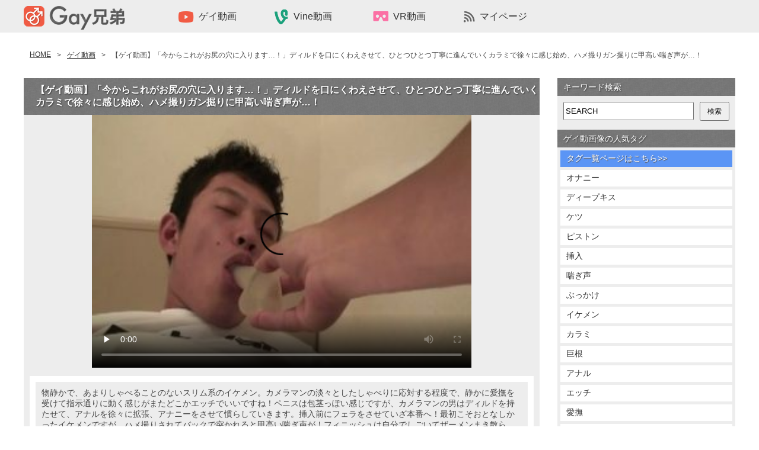

--- FILE ---
content_type: text/html; charset=UTF-8
request_url: https://gay-brothers.com/%E3%82%B2%E3%82%A4%E5%8B%95%E7%94%BB/5622
body_size: 16913
content:
<!doctype html>
<html>

<head>
  <meta charset="UTF-8">
  
  <link rel="stylesheet" href="https://gay-brothers.com/wp-content/themes/pc_180613/style.css?1663243915" type="text/css" />
    	<style>img:is([sizes="auto" i], [sizes^="auto," i]) { contain-intrinsic-size: 3000px 1500px }</style>
	
		<!-- All in One SEO 4.8.3.1 - aioseo.com -->
		<title>【ゲイ動画】「今からこれがお尻の穴に入ります…！」ディルドを口にくわえさせて、ひとつひとつ丁寧に進んでいくカラミで徐々に感じ始め、ハメ撮りガン掘りに甲高い喘ぎ声が…！ | 無料ゲイ動画像 -Gay兄弟-</title>
	<meta name="description" content="物静かで、あまりしゃべることのないスリム系のイケメン。カメラマンの淡々としたしゃべりに応対する程度で、静かに愛撫を受けて指示通りに動く感じがまたどこかエッチでいいですね！ペニスは包茎っぽい感じですが、カメラマンの男はディルドを持たせて、アナルを徐々に拡張、アナニーをさせて慣らしていきます。挿入前にフェラをさせていざ本番へ！最初こそおとなしかったイケメンですが、ハメ撮りされてバックで突かれると甲高い喘ぎ声が！フィニッシュは自分でしごいてザーメンまき散らし！物静かな中に秘められていたエロ過ぎる実態、たまりません♪" />
	<meta name="robots" content="max-image-preview:large" />
	<meta name="author" content="emirinrin"/>
	<link rel="canonical" href="https://gay-brothers.com/%e3%82%b2%e3%82%a4%e5%8b%95%e7%94%bb/5622" />
	<meta name="generator" content="All in One SEO (AIOSEO) 4.8.3.1" />
		<meta property="og:locale" content="ja_JP" />
		<meta property="og:site_name" content="無料ゲイ動画像 -Gay兄弟- - 無料ゲイ動画像 -Gay兄弟-は、ゲイ動画・vine動画・ゲイ画像を無料で配信しております。ゲイ動画は30分以上の長編のみを集めいています！また、イケメンやジャニーズ系からガチムチやぽっちゃり系まで幅広いジャンルのゲイ動画像を配信していきます。" />
		<meta property="og:type" content="article" />
		<meta property="og:title" content="【ゲイ動画】「今からこれがお尻の穴に入ります…！」ディルドを口にくわえさせて、ひとつひとつ丁寧に進んでいくカラミで徐々に感じ始め、ハメ撮りガン掘りに甲高い喘ぎ声が…！ | 無料ゲイ動画像 -Gay兄弟-" />
		<meta property="og:description" content="物静かで、あまりしゃべることのないスリム系のイケメン。カメラマンの淡々としたしゃべりに応対する程度で、静かに愛撫を受けて指示通りに動く感じがまたどこかエッチでいいですね！ペニスは包茎っぽい感じですが、カメラマンの男はディルドを持たせて、アナルを徐々に拡張、アナニーをさせて慣らしていきます。挿入前にフェラをさせていざ本番へ！最初こそおとなしかったイケメンですが、ハメ撮りされてバックで突かれると甲高い喘ぎ声が！フィニッシュは自分でしごいてザーメンまき散らし！物静かな中に秘められていたエロ過ぎる実態、たまりません♪" />
		<meta property="og:url" content="https://gay-brothers.com/%e3%82%b2%e3%82%a4%e5%8b%95%e7%94%bb/5622" />
		<meta property="article:published_time" content="2017-03-19T14:00:29+00:00" />
		<meta property="article:modified_time" content="2017-03-19T01:40:41+00:00" />
		<meta name="twitter:card" content="summary_large_image" />
		<meta name="twitter:title" content="【ゲイ動画】「今からこれがお尻の穴に入ります…！」ディルドを口にくわえさせて、ひとつひとつ丁寧に進んでいくカラミで徐々に感じ始め、ハメ撮りガン掘りに甲高い喘ぎ声が…！ | 無料ゲイ動画像 -Gay兄弟-" />
		<meta name="twitter:description" content="物静かで、あまりしゃべることのないスリム系のイケメン。カメラマンの淡々としたしゃべりに応対する程度で、静かに愛撫を受けて指示通りに動く感じがまたどこかエッチでいいですね！ペニスは包茎っぽい感じですが、カメラマンの男はディルドを持たせて、アナルを徐々に拡張、アナニーをさせて慣らしていきます。挿入前にフェラをさせていざ本番へ！最初こそおとなしかったイケメンですが、ハメ撮りされてバックで突かれると甲高い喘ぎ声が！フィニッシュは自分でしごいてザーメンまき散らし！物静かな中に秘められていたエロ過ぎる実態、たまりません♪" />
		<script type="application/ld+json" class="aioseo-schema">
			{"@context":"https:\/\/schema.org","@graph":[{"@type":"BlogPosting","@id":"https:\/\/gay-brothers.com\/%e3%82%b2%e3%82%a4%e5%8b%95%e7%94%bb\/5622#blogposting","name":"\u3010\u30b2\u30a4\u52d5\u753b\u3011\u300c\u4eca\u304b\u3089\u3053\u308c\u304c\u304a\u5c3b\u306e\u7a74\u306b\u5165\u308a\u307e\u3059\u2026\uff01\u300d\u30c7\u30a3\u30eb\u30c9\u3092\u53e3\u306b\u304f\u308f\u3048\u3055\u305b\u3066\u3001\u3072\u3068\u3064\u3072\u3068\u3064\u4e01\u5be7\u306b\u9032\u3093\u3067\u3044\u304f\u30ab\u30e9\u30df\u3067\u5f90\u3005\u306b\u611f\u3058\u59cb\u3081\u3001\u30cf\u30e1\u64ae\u308a\u30ac\u30f3\u6398\u308a\u306b\u7532\u9ad8\u3044\u5598\u304e\u58f0\u304c\u2026\uff01 | \u7121\u6599\u30b2\u30a4\u52d5\u753b\u50cf -Gay\u5144\u5f1f-","headline":"\u3010\u30b2\u30a4\u52d5\u753b\u3011\u300c\u4eca\u304b\u3089\u3053\u308c\u304c\u304a\u5c3b\u306e\u7a74\u306b\u5165\u308a\u307e\u3059\u2026\uff01\u300d\u30c7\u30a3\u30eb\u30c9\u3092\u53e3\u306b\u304f\u308f\u3048\u3055\u305b\u3066\u3001\u3072\u3068\u3064\u3072\u3068\u3064\u4e01\u5be7\u306b\u9032\u3093\u3067\u3044\u304f\u30ab\u30e9\u30df\u3067\u5f90\u3005\u306b\u611f\u3058\u59cb\u3081\u3001\u30cf\u30e1\u64ae\u308a\u30ac\u30f3\u6398\u308a\u306b\u7532\u9ad8\u3044\u5598\u304e\u58f0\u304c\u2026\uff01","author":{"@id":"https:\/\/gay-brothers.com\/author\/emirinrin#author"},"publisher":{"@id":"https:\/\/gay-brothers.com\/#organization"},"image":{"@type":"ImageObject","url":"https:\/\/gay-brothers.com\/wp-content\/uploads\/2016\/06\/5622\/018.jpg","width":480,"height":320},"datePublished":"2017-03-19T23:00:29+09:00","dateModified":"2017-03-19T10:40:41+09:00","inLanguage":"ja","commentCount":4,"mainEntityOfPage":{"@id":"https:\/\/gay-brothers.com\/%e3%82%b2%e3%82%a4%e5%8b%95%e7%94%bb\/5622#webpage"},"isPartOf":{"@id":"https:\/\/gay-brothers.com\/%e3%82%b2%e3%82%a4%e5%8b%95%e7%94%bb\/5622#webpage"},"articleSection":"\u30b2\u30a4\u52d5\u753b, \u30a2\u30ca\u30cb\u30fc, \u30a4\u30b1\u30e1\u30f3, \u30a8\u30c3\u30c1, \u304a\u5c3b\u306e\u7a74, \u30ab\u30e9\u30df, \u30ac\u30f3\u6398\u308a, \u30b6\u30fc\u30e1\u30f3, \u30c7\u30a3\u30eb\u30c9, \u30cf\u30e1\u64ae\u308a, \u30d5\u30a7\u30e9, \u30da\u30cb\u30b9, \u5305\u830e, \u5598\u304e\u58f0, \u611b\u64ab, \u633f\u5165, \u672c\u756a, \u30b9\u30ea\u30e0\u7cfb, 30\u5206\u4ee5\u4e0a"},{"@type":"BreadcrumbList","@id":"https:\/\/gay-brothers.com\/%e3%82%b2%e3%82%a4%e5%8b%95%e7%94%bb\/5622#breadcrumblist","itemListElement":[{"@type":"ListItem","@id":"https:\/\/gay-brothers.com#listItem","position":1,"name":"Home","item":"https:\/\/gay-brothers.com","nextItem":{"@type":"ListItem","@id":"https:\/\/gay-brothers.com\/category\/%e3%82%b2%e3%82%a4%e5%8b%95%e7%94%bb#listItem","name":"\u30b2\u30a4\u52d5\u753b"}},{"@type":"ListItem","@id":"https:\/\/gay-brothers.com\/category\/%e3%82%b2%e3%82%a4%e5%8b%95%e7%94%bb#listItem","position":2,"name":"\u30b2\u30a4\u52d5\u753b","item":"https:\/\/gay-brothers.com\/category\/%e3%82%b2%e3%82%a4%e5%8b%95%e7%94%bb","nextItem":{"@type":"ListItem","@id":"https:\/\/gay-brothers.com\/%e3%82%b2%e3%82%a4%e5%8b%95%e7%94%bb\/5622#listItem","name":"\u3010\u30b2\u30a4\u52d5\u753b\u3011\u300c\u4eca\u304b\u3089\u3053\u308c\u304c\u304a\u5c3b\u306e\u7a74\u306b\u5165\u308a\u307e\u3059\u2026\uff01\u300d\u30c7\u30a3\u30eb\u30c9\u3092\u53e3\u306b\u304f\u308f\u3048\u3055\u305b\u3066\u3001\u3072\u3068\u3064\u3072\u3068\u3064\u4e01\u5be7\u306b\u9032\u3093\u3067\u3044\u304f\u30ab\u30e9\u30df\u3067\u5f90\u3005\u306b\u611f\u3058\u59cb\u3081\u3001\u30cf\u30e1\u64ae\u308a\u30ac\u30f3\u6398\u308a\u306b\u7532\u9ad8\u3044\u5598\u304e\u58f0\u304c\u2026\uff01"},"previousItem":{"@type":"ListItem","@id":"https:\/\/gay-brothers.com#listItem","name":"Home"}},{"@type":"ListItem","@id":"https:\/\/gay-brothers.com\/%e3%82%b2%e3%82%a4%e5%8b%95%e7%94%bb\/5622#listItem","position":3,"name":"\u3010\u30b2\u30a4\u52d5\u753b\u3011\u300c\u4eca\u304b\u3089\u3053\u308c\u304c\u304a\u5c3b\u306e\u7a74\u306b\u5165\u308a\u307e\u3059\u2026\uff01\u300d\u30c7\u30a3\u30eb\u30c9\u3092\u53e3\u306b\u304f\u308f\u3048\u3055\u305b\u3066\u3001\u3072\u3068\u3064\u3072\u3068\u3064\u4e01\u5be7\u306b\u9032\u3093\u3067\u3044\u304f\u30ab\u30e9\u30df\u3067\u5f90\u3005\u306b\u611f\u3058\u59cb\u3081\u3001\u30cf\u30e1\u64ae\u308a\u30ac\u30f3\u6398\u308a\u306b\u7532\u9ad8\u3044\u5598\u304e\u58f0\u304c\u2026\uff01","previousItem":{"@type":"ListItem","@id":"https:\/\/gay-brothers.com\/category\/%e3%82%b2%e3%82%a4%e5%8b%95%e7%94%bb#listItem","name":"\u30b2\u30a4\u52d5\u753b"}}]},{"@type":"Organization","@id":"https:\/\/gay-brothers.com\/#organization","name":"\u7121\u6599\u30b2\u30a4\u52d5\u753b\u50cf -Gay\u5144\u5f1f-","description":"\u7121\u6599\u30b2\u30a4\u52d5\u753b\u50cf -Gay\u5144\u5f1f-\u306f\u3001\u30b2\u30a4\u52d5\u753b\u30fbvine\u52d5\u753b\u30fb\u30b2\u30a4\u753b\u50cf\u3092\u7121\u6599\u3067\u914d\u4fe1\u3057\u3066\u304a\u308a\u307e\u3059\u3002\u30b2\u30a4\u52d5\u753b\u306f30\u5206\u4ee5\u4e0a\u306e\u9577\u7de8\u306e\u307f\u3092\u96c6\u3081\u3044\u3066\u3044\u307e\u3059\uff01\u307e\u305f\u3001\u30a4\u30b1\u30e1\u30f3\u3084\u30b8\u30e3\u30cb\u30fc\u30ba\u7cfb\u304b\u3089\u30ac\u30c1\u30e0\u30c1\u3084\u307d\u3063\u3061\u3083\u308a\u7cfb\u307e\u3067\u5e45\u5e83\u3044\u30b8\u30e3\u30f3\u30eb\u306e\u30b2\u30a4\u52d5\u753b\u50cf\u3092\u914d\u4fe1\u3057\u3066\u3044\u304d\u307e\u3059\u3002","url":"https:\/\/gay-brothers.com\/"},{"@type":"Person","@id":"https:\/\/gay-brothers.com\/author\/emirinrin#author","url":"https:\/\/gay-brothers.com\/author\/emirinrin","name":"emirinrin"},{"@type":"WebPage","@id":"https:\/\/gay-brothers.com\/%e3%82%b2%e3%82%a4%e5%8b%95%e7%94%bb\/5622#webpage","url":"https:\/\/gay-brothers.com\/%e3%82%b2%e3%82%a4%e5%8b%95%e7%94%bb\/5622","name":"\u3010\u30b2\u30a4\u52d5\u753b\u3011\u300c\u4eca\u304b\u3089\u3053\u308c\u304c\u304a\u5c3b\u306e\u7a74\u306b\u5165\u308a\u307e\u3059\u2026\uff01\u300d\u30c7\u30a3\u30eb\u30c9\u3092\u53e3\u306b\u304f\u308f\u3048\u3055\u305b\u3066\u3001\u3072\u3068\u3064\u3072\u3068\u3064\u4e01\u5be7\u306b\u9032\u3093\u3067\u3044\u304f\u30ab\u30e9\u30df\u3067\u5f90\u3005\u306b\u611f\u3058\u59cb\u3081\u3001\u30cf\u30e1\u64ae\u308a\u30ac\u30f3\u6398\u308a\u306b\u7532\u9ad8\u3044\u5598\u304e\u58f0\u304c\u2026\uff01 | \u7121\u6599\u30b2\u30a4\u52d5\u753b\u50cf -Gay\u5144\u5f1f-","description":"\u7269\u9759\u304b\u3067\u3001\u3042\u307e\u308a\u3057\u3083\u3079\u308b\u3053\u3068\u306e\u306a\u3044\u30b9\u30ea\u30e0\u7cfb\u306e\u30a4\u30b1\u30e1\u30f3\u3002\u30ab\u30e1\u30e9\u30de\u30f3\u306e\u6de1\u3005\u3068\u3057\u305f\u3057\u3083\u3079\u308a\u306b\u5fdc\u5bfe\u3059\u308b\u7a0b\u5ea6\u3067\u3001\u9759\u304b\u306b\u611b\u64ab\u3092\u53d7\u3051\u3066\u6307\u793a\u901a\u308a\u306b\u52d5\u304f\u611f\u3058\u304c\u307e\u305f\u3069\u3053\u304b\u30a8\u30c3\u30c1\u3067\u3044\u3044\u3067\u3059\u306d\uff01\u30da\u30cb\u30b9\u306f\u5305\u830e\u3063\u307d\u3044\u611f\u3058\u3067\u3059\u304c\u3001\u30ab\u30e1\u30e9\u30de\u30f3\u306e\u7537\u306f\u30c7\u30a3\u30eb\u30c9\u3092\u6301\u305f\u305b\u3066\u3001\u30a2\u30ca\u30eb\u3092\u5f90\u3005\u306b\u62e1\u5f35\u3001\u30a2\u30ca\u30cb\u30fc\u3092\u3055\u305b\u3066\u6163\u3089\u3057\u3066\u3044\u304d\u307e\u3059\u3002\u633f\u5165\u524d\u306b\u30d5\u30a7\u30e9\u3092\u3055\u305b\u3066\u3044\u3056\u672c\u756a\u3078\uff01\u6700\u521d\u3053\u305d\u304a\u3068\u306a\u3057\u304b\u3063\u305f\u30a4\u30b1\u30e1\u30f3\u3067\u3059\u304c\u3001\u30cf\u30e1\u64ae\u308a\u3055\u308c\u3066\u30d0\u30c3\u30af\u3067\u7a81\u304b\u308c\u308b\u3068\u7532\u9ad8\u3044\u5598\u304e\u58f0\u304c\uff01\u30d5\u30a3\u30cb\u30c3\u30b7\u30e5\u306f\u81ea\u5206\u3067\u3057\u3054\u3044\u3066\u30b6\u30fc\u30e1\u30f3\u307e\u304d\u6563\u3089\u3057\uff01\u7269\u9759\u304b\u306a\u4e2d\u306b\u79d8\u3081\u3089\u308c\u3066\u3044\u305f\u30a8\u30ed\u904e\u304e\u308b\u5b9f\u614b\u3001\u305f\u307e\u308a\u307e\u305b\u3093\u266a","inLanguage":"ja","isPartOf":{"@id":"https:\/\/gay-brothers.com\/#website"},"breadcrumb":{"@id":"https:\/\/gay-brothers.com\/%e3%82%b2%e3%82%a4%e5%8b%95%e7%94%bb\/5622#breadcrumblist"},"author":{"@id":"https:\/\/gay-brothers.com\/author\/emirinrin#author"},"creator":{"@id":"https:\/\/gay-brothers.com\/author\/emirinrin#author"},"image":{"@type":"ImageObject","url":"https:\/\/gay-brothers.com\/wp-content\/uploads\/2016\/06\/5622\/018.jpg","@id":"https:\/\/gay-brothers.com\/%e3%82%b2%e3%82%a4%e5%8b%95%e7%94%bb\/5622\/#mainImage","width":480,"height":320},"primaryImageOfPage":{"@id":"https:\/\/gay-brothers.com\/%e3%82%b2%e3%82%a4%e5%8b%95%e7%94%bb\/5622#mainImage"},"datePublished":"2017-03-19T23:00:29+09:00","dateModified":"2017-03-19T10:40:41+09:00"},{"@type":"WebSite","@id":"https:\/\/gay-brothers.com\/#website","url":"https:\/\/gay-brothers.com\/","name":"\u7121\u6599\u30b2\u30a4\u52d5\u753b\u50cf -Gay\u5144\u5f1f-","description":"\u7121\u6599\u30b2\u30a4\u52d5\u753b\u50cf -Gay\u5144\u5f1f-\u306f\u3001\u30b2\u30a4\u52d5\u753b\u30fbvine\u52d5\u753b\u30fb\u30b2\u30a4\u753b\u50cf\u3092\u7121\u6599\u3067\u914d\u4fe1\u3057\u3066\u304a\u308a\u307e\u3059\u3002\u30b2\u30a4\u52d5\u753b\u306f30\u5206\u4ee5\u4e0a\u306e\u9577\u7de8\u306e\u307f\u3092\u96c6\u3081\u3044\u3066\u3044\u307e\u3059\uff01\u307e\u305f\u3001\u30a4\u30b1\u30e1\u30f3\u3084\u30b8\u30e3\u30cb\u30fc\u30ba\u7cfb\u304b\u3089\u30ac\u30c1\u30e0\u30c1\u3084\u307d\u3063\u3061\u3083\u308a\u7cfb\u307e\u3067\u5e45\u5e83\u3044\u30b8\u30e3\u30f3\u30eb\u306e\u30b2\u30a4\u52d5\u753b\u50cf\u3092\u914d\u4fe1\u3057\u3066\u3044\u304d\u307e\u3059\u3002","inLanguage":"ja","publisher":{"@id":"https:\/\/gay-brothers.com\/#organization"}}]}
		</script>
		<!-- All in One SEO -->

<link rel="alternate" type="application/rss+xml" title="無料ゲイ動画像 -Gay兄弟- &raquo; フィード" href="https://gay-brothers.com/feed" />
<link rel="alternate" type="application/rss+xml" title="無料ゲイ動画像 -Gay兄弟- &raquo; コメントフィード" href="https://gay-brothers.com/comments/feed" />
<link rel="alternate" type="application/rss+xml" title="無料ゲイ動画像 -Gay兄弟- &raquo; 【ゲイ動画】「今からこれがお尻の穴に入ります…！」ディルドを口にくわえさせて、ひとつひとつ丁寧に進んでいくカラミで徐々に感じ始め、ハメ撮りガン掘りに甲高い喘ぎ声が…！ のコメントのフィード" href="https://gay-brothers.com/%e3%82%b2%e3%82%a4%e5%8b%95%e7%94%bb/5622/feed" />
<script type="text/javascript">
/* <![CDATA[ */
window._wpemojiSettings = {"baseUrl":"https:\/\/s.w.org\/images\/core\/emoji\/16.0.1\/72x72\/","ext":".png","svgUrl":"https:\/\/s.w.org\/images\/core\/emoji\/16.0.1\/svg\/","svgExt":".svg","source":{"concatemoji":"https:\/\/gay-brothers.com\/wp-includes\/js\/wp-emoji-release.min.js?ver=6.8.3"}};
/*! This file is auto-generated */
!function(s,n){var o,i,e;function c(e){try{var t={supportTests:e,timestamp:(new Date).valueOf()};sessionStorage.setItem(o,JSON.stringify(t))}catch(e){}}function p(e,t,n){e.clearRect(0,0,e.canvas.width,e.canvas.height),e.fillText(t,0,0);var t=new Uint32Array(e.getImageData(0,0,e.canvas.width,e.canvas.height).data),a=(e.clearRect(0,0,e.canvas.width,e.canvas.height),e.fillText(n,0,0),new Uint32Array(e.getImageData(0,0,e.canvas.width,e.canvas.height).data));return t.every(function(e,t){return e===a[t]})}function u(e,t){e.clearRect(0,0,e.canvas.width,e.canvas.height),e.fillText(t,0,0);for(var n=e.getImageData(16,16,1,1),a=0;a<n.data.length;a++)if(0!==n.data[a])return!1;return!0}function f(e,t,n,a){switch(t){case"flag":return n(e,"\ud83c\udff3\ufe0f\u200d\u26a7\ufe0f","\ud83c\udff3\ufe0f\u200b\u26a7\ufe0f")?!1:!n(e,"\ud83c\udde8\ud83c\uddf6","\ud83c\udde8\u200b\ud83c\uddf6")&&!n(e,"\ud83c\udff4\udb40\udc67\udb40\udc62\udb40\udc65\udb40\udc6e\udb40\udc67\udb40\udc7f","\ud83c\udff4\u200b\udb40\udc67\u200b\udb40\udc62\u200b\udb40\udc65\u200b\udb40\udc6e\u200b\udb40\udc67\u200b\udb40\udc7f");case"emoji":return!a(e,"\ud83e\udedf")}return!1}function g(e,t,n,a){var r="undefined"!=typeof WorkerGlobalScope&&self instanceof WorkerGlobalScope?new OffscreenCanvas(300,150):s.createElement("canvas"),o=r.getContext("2d",{willReadFrequently:!0}),i=(o.textBaseline="top",o.font="600 32px Arial",{});return e.forEach(function(e){i[e]=t(o,e,n,a)}),i}function t(e){var t=s.createElement("script");t.src=e,t.defer=!0,s.head.appendChild(t)}"undefined"!=typeof Promise&&(o="wpEmojiSettingsSupports",i=["flag","emoji"],n.supports={everything:!0,everythingExceptFlag:!0},e=new Promise(function(e){s.addEventListener("DOMContentLoaded",e,{once:!0})}),new Promise(function(t){var n=function(){try{var e=JSON.parse(sessionStorage.getItem(o));if("object"==typeof e&&"number"==typeof e.timestamp&&(new Date).valueOf()<e.timestamp+604800&&"object"==typeof e.supportTests)return e.supportTests}catch(e){}return null}();if(!n){if("undefined"!=typeof Worker&&"undefined"!=typeof OffscreenCanvas&&"undefined"!=typeof URL&&URL.createObjectURL&&"undefined"!=typeof Blob)try{var e="postMessage("+g.toString()+"("+[JSON.stringify(i),f.toString(),p.toString(),u.toString()].join(",")+"));",a=new Blob([e],{type:"text/javascript"}),r=new Worker(URL.createObjectURL(a),{name:"wpTestEmojiSupports"});return void(r.onmessage=function(e){c(n=e.data),r.terminate(),t(n)})}catch(e){}c(n=g(i,f,p,u))}t(n)}).then(function(e){for(var t in e)n.supports[t]=e[t],n.supports.everything=n.supports.everything&&n.supports[t],"flag"!==t&&(n.supports.everythingExceptFlag=n.supports.everythingExceptFlag&&n.supports[t]);n.supports.everythingExceptFlag=n.supports.everythingExceptFlag&&!n.supports.flag,n.DOMReady=!1,n.readyCallback=function(){n.DOMReady=!0}}).then(function(){return e}).then(function(){var e;n.supports.everything||(n.readyCallback(),(e=n.source||{}).concatemoji?t(e.concatemoji):e.wpemoji&&e.twemoji&&(t(e.twemoji),t(e.wpemoji)))}))}((window,document),window._wpemojiSettings);
/* ]]> */
</script>
<link rel='stylesheet' id='wpfp-css' href='https://gay-brothers.com/wp-content/plugins/wp-favorite-posts/wpfp.css' type='text/css' />
<style id='wp-emoji-styles-inline-css' type='text/css'>

	img.wp-smiley, img.emoji {
		display: inline !important;
		border: none !important;
		box-shadow: none !important;
		height: 1em !important;
		width: 1em !important;
		margin: 0 0.07em !important;
		vertical-align: -0.1em !important;
		background: none !important;
		padding: 0 !important;
	}
</style>
<link rel='stylesheet' id='wp-block-library-css' href='https://gay-brothers.com/wp-includes/css/dist/block-library/style.min.css?ver=6.8.3' type='text/css' media='all' />
<style id='classic-theme-styles-inline-css' type='text/css'>
/*! This file is auto-generated */
.wp-block-button__link{color:#fff;background-color:#32373c;border-radius:9999px;box-shadow:none;text-decoration:none;padding:calc(.667em + 2px) calc(1.333em + 2px);font-size:1.125em}.wp-block-file__button{background:#32373c;color:#fff;text-decoration:none}
</style>
<style id='global-styles-inline-css' type='text/css'>
:root{--wp--preset--aspect-ratio--square: 1;--wp--preset--aspect-ratio--4-3: 4/3;--wp--preset--aspect-ratio--3-4: 3/4;--wp--preset--aspect-ratio--3-2: 3/2;--wp--preset--aspect-ratio--2-3: 2/3;--wp--preset--aspect-ratio--16-9: 16/9;--wp--preset--aspect-ratio--9-16: 9/16;--wp--preset--color--black: #000000;--wp--preset--color--cyan-bluish-gray: #abb8c3;--wp--preset--color--white: #ffffff;--wp--preset--color--pale-pink: #f78da7;--wp--preset--color--vivid-red: #cf2e2e;--wp--preset--color--luminous-vivid-orange: #ff6900;--wp--preset--color--luminous-vivid-amber: #fcb900;--wp--preset--color--light-green-cyan: #7bdcb5;--wp--preset--color--vivid-green-cyan: #00d084;--wp--preset--color--pale-cyan-blue: #8ed1fc;--wp--preset--color--vivid-cyan-blue: #0693e3;--wp--preset--color--vivid-purple: #9b51e0;--wp--preset--gradient--vivid-cyan-blue-to-vivid-purple: linear-gradient(135deg,rgba(6,147,227,1) 0%,rgb(155,81,224) 100%);--wp--preset--gradient--light-green-cyan-to-vivid-green-cyan: linear-gradient(135deg,rgb(122,220,180) 0%,rgb(0,208,130) 100%);--wp--preset--gradient--luminous-vivid-amber-to-luminous-vivid-orange: linear-gradient(135deg,rgba(252,185,0,1) 0%,rgba(255,105,0,1) 100%);--wp--preset--gradient--luminous-vivid-orange-to-vivid-red: linear-gradient(135deg,rgba(255,105,0,1) 0%,rgb(207,46,46) 100%);--wp--preset--gradient--very-light-gray-to-cyan-bluish-gray: linear-gradient(135deg,rgb(238,238,238) 0%,rgb(169,184,195) 100%);--wp--preset--gradient--cool-to-warm-spectrum: linear-gradient(135deg,rgb(74,234,220) 0%,rgb(151,120,209) 20%,rgb(207,42,186) 40%,rgb(238,44,130) 60%,rgb(251,105,98) 80%,rgb(254,248,76) 100%);--wp--preset--gradient--blush-light-purple: linear-gradient(135deg,rgb(255,206,236) 0%,rgb(152,150,240) 100%);--wp--preset--gradient--blush-bordeaux: linear-gradient(135deg,rgb(254,205,165) 0%,rgb(254,45,45) 50%,rgb(107,0,62) 100%);--wp--preset--gradient--luminous-dusk: linear-gradient(135deg,rgb(255,203,112) 0%,rgb(199,81,192) 50%,rgb(65,88,208) 100%);--wp--preset--gradient--pale-ocean: linear-gradient(135deg,rgb(255,245,203) 0%,rgb(182,227,212) 50%,rgb(51,167,181) 100%);--wp--preset--gradient--electric-grass: linear-gradient(135deg,rgb(202,248,128) 0%,rgb(113,206,126) 100%);--wp--preset--gradient--midnight: linear-gradient(135deg,rgb(2,3,129) 0%,rgb(40,116,252) 100%);--wp--preset--font-size--small: 13px;--wp--preset--font-size--medium: 20px;--wp--preset--font-size--large: 36px;--wp--preset--font-size--x-large: 42px;--wp--preset--spacing--20: 0.44rem;--wp--preset--spacing--30: 0.67rem;--wp--preset--spacing--40: 1rem;--wp--preset--spacing--50: 1.5rem;--wp--preset--spacing--60: 2.25rem;--wp--preset--spacing--70: 3.38rem;--wp--preset--spacing--80: 5.06rem;--wp--preset--shadow--natural: 6px 6px 9px rgba(0, 0, 0, 0.2);--wp--preset--shadow--deep: 12px 12px 50px rgba(0, 0, 0, 0.4);--wp--preset--shadow--sharp: 6px 6px 0px rgba(0, 0, 0, 0.2);--wp--preset--shadow--outlined: 6px 6px 0px -3px rgba(255, 255, 255, 1), 6px 6px rgba(0, 0, 0, 1);--wp--preset--shadow--crisp: 6px 6px 0px rgba(0, 0, 0, 1);}:where(.is-layout-flex){gap: 0.5em;}:where(.is-layout-grid){gap: 0.5em;}body .is-layout-flex{display: flex;}.is-layout-flex{flex-wrap: wrap;align-items: center;}.is-layout-flex > :is(*, div){margin: 0;}body .is-layout-grid{display: grid;}.is-layout-grid > :is(*, div){margin: 0;}:where(.wp-block-columns.is-layout-flex){gap: 2em;}:where(.wp-block-columns.is-layout-grid){gap: 2em;}:where(.wp-block-post-template.is-layout-flex){gap: 1.25em;}:where(.wp-block-post-template.is-layout-grid){gap: 1.25em;}.has-black-color{color: var(--wp--preset--color--black) !important;}.has-cyan-bluish-gray-color{color: var(--wp--preset--color--cyan-bluish-gray) !important;}.has-white-color{color: var(--wp--preset--color--white) !important;}.has-pale-pink-color{color: var(--wp--preset--color--pale-pink) !important;}.has-vivid-red-color{color: var(--wp--preset--color--vivid-red) !important;}.has-luminous-vivid-orange-color{color: var(--wp--preset--color--luminous-vivid-orange) !important;}.has-luminous-vivid-amber-color{color: var(--wp--preset--color--luminous-vivid-amber) !important;}.has-light-green-cyan-color{color: var(--wp--preset--color--light-green-cyan) !important;}.has-vivid-green-cyan-color{color: var(--wp--preset--color--vivid-green-cyan) !important;}.has-pale-cyan-blue-color{color: var(--wp--preset--color--pale-cyan-blue) !important;}.has-vivid-cyan-blue-color{color: var(--wp--preset--color--vivid-cyan-blue) !important;}.has-vivid-purple-color{color: var(--wp--preset--color--vivid-purple) !important;}.has-black-background-color{background-color: var(--wp--preset--color--black) !important;}.has-cyan-bluish-gray-background-color{background-color: var(--wp--preset--color--cyan-bluish-gray) !important;}.has-white-background-color{background-color: var(--wp--preset--color--white) !important;}.has-pale-pink-background-color{background-color: var(--wp--preset--color--pale-pink) !important;}.has-vivid-red-background-color{background-color: var(--wp--preset--color--vivid-red) !important;}.has-luminous-vivid-orange-background-color{background-color: var(--wp--preset--color--luminous-vivid-orange) !important;}.has-luminous-vivid-amber-background-color{background-color: var(--wp--preset--color--luminous-vivid-amber) !important;}.has-light-green-cyan-background-color{background-color: var(--wp--preset--color--light-green-cyan) !important;}.has-vivid-green-cyan-background-color{background-color: var(--wp--preset--color--vivid-green-cyan) !important;}.has-pale-cyan-blue-background-color{background-color: var(--wp--preset--color--pale-cyan-blue) !important;}.has-vivid-cyan-blue-background-color{background-color: var(--wp--preset--color--vivid-cyan-blue) !important;}.has-vivid-purple-background-color{background-color: var(--wp--preset--color--vivid-purple) !important;}.has-black-border-color{border-color: var(--wp--preset--color--black) !important;}.has-cyan-bluish-gray-border-color{border-color: var(--wp--preset--color--cyan-bluish-gray) !important;}.has-white-border-color{border-color: var(--wp--preset--color--white) !important;}.has-pale-pink-border-color{border-color: var(--wp--preset--color--pale-pink) !important;}.has-vivid-red-border-color{border-color: var(--wp--preset--color--vivid-red) !important;}.has-luminous-vivid-orange-border-color{border-color: var(--wp--preset--color--luminous-vivid-orange) !important;}.has-luminous-vivid-amber-border-color{border-color: var(--wp--preset--color--luminous-vivid-amber) !important;}.has-light-green-cyan-border-color{border-color: var(--wp--preset--color--light-green-cyan) !important;}.has-vivid-green-cyan-border-color{border-color: var(--wp--preset--color--vivid-green-cyan) !important;}.has-pale-cyan-blue-border-color{border-color: var(--wp--preset--color--pale-cyan-blue) !important;}.has-vivid-cyan-blue-border-color{border-color: var(--wp--preset--color--vivid-cyan-blue) !important;}.has-vivid-purple-border-color{border-color: var(--wp--preset--color--vivid-purple) !important;}.has-vivid-cyan-blue-to-vivid-purple-gradient-background{background: var(--wp--preset--gradient--vivid-cyan-blue-to-vivid-purple) !important;}.has-light-green-cyan-to-vivid-green-cyan-gradient-background{background: var(--wp--preset--gradient--light-green-cyan-to-vivid-green-cyan) !important;}.has-luminous-vivid-amber-to-luminous-vivid-orange-gradient-background{background: var(--wp--preset--gradient--luminous-vivid-amber-to-luminous-vivid-orange) !important;}.has-luminous-vivid-orange-to-vivid-red-gradient-background{background: var(--wp--preset--gradient--luminous-vivid-orange-to-vivid-red) !important;}.has-very-light-gray-to-cyan-bluish-gray-gradient-background{background: var(--wp--preset--gradient--very-light-gray-to-cyan-bluish-gray) !important;}.has-cool-to-warm-spectrum-gradient-background{background: var(--wp--preset--gradient--cool-to-warm-spectrum) !important;}.has-blush-light-purple-gradient-background{background: var(--wp--preset--gradient--blush-light-purple) !important;}.has-blush-bordeaux-gradient-background{background: var(--wp--preset--gradient--blush-bordeaux) !important;}.has-luminous-dusk-gradient-background{background: var(--wp--preset--gradient--luminous-dusk) !important;}.has-pale-ocean-gradient-background{background: var(--wp--preset--gradient--pale-ocean) !important;}.has-electric-grass-gradient-background{background: var(--wp--preset--gradient--electric-grass) !important;}.has-midnight-gradient-background{background: var(--wp--preset--gradient--midnight) !important;}.has-small-font-size{font-size: var(--wp--preset--font-size--small) !important;}.has-medium-font-size{font-size: var(--wp--preset--font-size--medium) !important;}.has-large-font-size{font-size: var(--wp--preset--font-size--large) !important;}.has-x-large-font-size{font-size: var(--wp--preset--font-size--x-large) !important;}
:where(.wp-block-post-template.is-layout-flex){gap: 1.25em;}:where(.wp-block-post-template.is-layout-grid){gap: 1.25em;}
:where(.wp-block-columns.is-layout-flex){gap: 2em;}:where(.wp-block-columns.is-layout-grid){gap: 2em;}
:root :where(.wp-block-pullquote){font-size: 1.5em;line-height: 1.6;}
</style>
<link rel='stylesheet' id='contact-form-7-css' href='https://gay-brothers.com/wp-content/plugins/contact-form-7/includes/css/styles.css?ver=6.0.6' type='text/css' media='all' />
<style id='akismet-widget-style-inline-css' type='text/css'>

			.a-stats {
				--akismet-color-mid-green: #357b49;
				--akismet-color-white: #fff;
				--akismet-color-light-grey: #f6f7f7;

				max-width: 350px;
				width: auto;
			}

			.a-stats * {
				all: unset;
				box-sizing: border-box;
			}

			.a-stats strong {
				font-weight: 600;
			}

			.a-stats a.a-stats__link,
			.a-stats a.a-stats__link:visited,
			.a-stats a.a-stats__link:active {
				background: var(--akismet-color-mid-green);
				border: none;
				box-shadow: none;
				border-radius: 8px;
				color: var(--akismet-color-white);
				cursor: pointer;
				display: block;
				font-family: -apple-system, BlinkMacSystemFont, 'Segoe UI', 'Roboto', 'Oxygen-Sans', 'Ubuntu', 'Cantarell', 'Helvetica Neue', sans-serif;
				font-weight: 500;
				padding: 12px;
				text-align: center;
				text-decoration: none;
				transition: all 0.2s ease;
			}

			/* Extra specificity to deal with TwentyTwentyOne focus style */
			.widget .a-stats a.a-stats__link:focus {
				background: var(--akismet-color-mid-green);
				color: var(--akismet-color-white);
				text-decoration: none;
			}

			.a-stats a.a-stats__link:hover {
				filter: brightness(110%);
				box-shadow: 0 4px 12px rgba(0, 0, 0, 0.06), 0 0 2px rgba(0, 0, 0, 0.16);
			}

			.a-stats .count {
				color: var(--akismet-color-white);
				display: block;
				font-size: 1.5em;
				line-height: 1.4;
				padding: 0 13px;
				white-space: nowrap;
			}
		
</style>
<script type="text/javascript" src="https://gay-brothers.com/wp-includes/js/jquery/jquery.min.js?ver=3.7.1" id="jquery-core-js"></script>
<script type="text/javascript" src="https://gay-brothers.com/wp-includes/js/jquery/jquery-migrate.min.js?ver=3.4.1" id="jquery-migrate-js"></script>
<script type="text/javascript" src="https://gay-brothers.com/wp-content/plugins/wp-favorite-posts/wpfp.js?ver=6.8.3" id="wp-favorite-posts-js"></script>
<link rel="https://api.w.org/" href="https://gay-brothers.com/wp-json/" /><link rel="alternate" title="JSON" type="application/json" href="https://gay-brothers.com/wp-json/wp/v2/posts/5622" /><link rel="EditURI" type="application/rsd+xml" title="RSD" href="https://gay-brothers.com/xmlrpc.php?rsd" />
<link rel='shortlink' href='https://gay-brothers.com/?p=5622' />
<link rel="alternate" title="oEmbed (JSON)" type="application/json+oembed" href="https://gay-brothers.com/wp-json/oembed/1.0/embed?url=https%3A%2F%2Fgay-brothers.com%2F%25e3%2582%25b2%25e3%2582%25a4%25e5%258b%2595%25e7%2594%25bb%2F5622" />
<link rel="alternate" title="oEmbed (XML)" type="text/xml+oembed" href="https://gay-brothers.com/wp-json/oembed/1.0/embed?url=https%3A%2F%2Fgay-brothers.com%2F%25e3%2582%25b2%25e3%2582%25a4%25e5%258b%2595%25e7%2594%25bb%2F5622&#038;format=xml" />
<!-- Google tag (gtag.js) -->
<script async src="https://www.googletagmanager.com/gtag/js?id=G-9T4EXD8NZ4"></script>
<script>
  window.dataLayer = window.dataLayer || [];
  function gtag(){dataLayer.push(arguments);}
  gtag('js', new Date());

  gtag('config', 'G-9T4EXD8NZ4');
</script><meta name="google-site-verification" content="vpPEHgsczCJInHkJqh4WD1VWVaO69f0-Vd_WXIkzOpk" />
<style type="text/css">.broken_link, a.broken_link {
	text-decoration: line-through;
}</style><!-- ## NXS/OG ## --><!-- ## NXSOGTAGS ## --><!-- ## NXS/OG ## -->
</head>

<body>
  <div id="container">
    <h1>【ゲイ動画】「今からこれがお尻の穴に入ります…！」ディルドを口にくわえさせて、ひとつひとつ丁寧に進んでいくカラミで徐々に感じ始め、ハメ撮りガン掘りに甲高い喘ぎ声が…！</h1>
    <header>
      <div id="header_inner">
        <div class="logo">
          <a href="https://gay-brothers.com" title="無料ゲイ動画像 -Gay兄弟-"><img src="https://gay-brothers.com/wp-content/themes/pc_180613/img/logo.png" class="logo" alt="無料ゲイ動画像 -Gay兄弟-" /></a>
        </div>
        <nav>
          <ul>
            <li><a href="https://gay-brothers.com/category/ゲイ動画"><span>ゲイ動画</span>ゲイ動画</a></li>
            <li><a href="https://gay-brothers.com/category/Vine動画"><span>Vine動画</span>Vine動画</a></li>
            <li><a href="https://gay-brothers.com/category/vr動画"><span>VR動画</span>VR動画</a></li>
            <li><a href="https://gay-brothers.com/mylist-page"><span>マイページ</span>マイページ</a></li>
          </ul>
        </nav>
      </div>
    </header>
		<main>
			<!--パンくずリスト-->
							<div id="breadcrumbs">
					<div id="breadcrumb"><ul><li itemscope itemtype="http://data-vocabulary.org/Breadcrumb"><a href="https://gay-brothers.com/" class="home" itemprop="url" ><span itemprop="title">HOME</span></a></li><li itemscope itemtype="http://data-vocabulary.org/Breadcrumb">><a href="https://gay-brothers.com/category/%e3%82%b2%e3%82%a4%e5%8b%95%e7%94%bb" itemprop="url" ><span itemprop="title">ゲイ動画</span></a></li><li itemscope itemtype="http://data-vocabulary.org/Breadcrumb">><span itemprop="title">【ゲイ動画】「今からこれがお尻の穴に入ります…！」ディルドを口にくわえさせて、ひとつひとつ丁寧に進んでいくカラミで徐々に感じ始め、ハメ撮りガン掘りに甲高い喘ぎ声が…！</span></li></ul></div>				</div>
						<!--パンくずリスト-->
			<div id="content">
					<div class="outbox">
<script src="https://adsysblue.com/ad/gay-brothers.com/pc/ad-top/index.php"></script>
</div>
				<div id="main_col">
					<h2 class="titleber">【ゲイ動画】「今からこれがお尻の穴に入ります…！」ディルドを口にくわえさせて、ひとつひとつ丁寧に進んでいくカラミで徐々に感じ始め、ハメ撮りガン掘りに甲高い喘ぎ声が…！</h2>
																														<div class='hls' style='text-align:center;'>
<script src='https://cdn.jsdelivr.net/npm/hls.js@latest'></script>
<video id='video_hls' controls width='640' poster='https://gay-brothers.com/wp-content/uploads/2016/06/5622/018-300x200.jpg'></video>
<script>
  var video = document.getElementById('video_hls');
  var videoSrc = 'https://video2.gay-brothers.com/hls/0PDHSjCuvP/movie.m3u8';
  if (Hls.isSupported()) {
    var hls = new Hls();
    hls.loadSource(videoSrc);
    hls.attachMedia(video);
  }
  else if (video.canPlayType('application/vnd.apple.mpegurl')) {
    video.src = videoSrc;
  }
</script> 
</div>
										<div class="article">
																								<h3>物静かで、あまりしゃべることのないスリム系のイケメン。カメラマンの淡々としたしゃべりに応対する程度で、静かに愛撫を受けて指示通りに動く感じがまたどこかエッチでいいですね！ペニスは包茎っぽい感じですが、カメラマンの男はディルドを持たせて、アナルを徐々に拡張、アナニーをさせて慣らしていきます。挿入前にフェラをさせていざ本番へ！最初こそおとなしかったイケメンですが、ハメ撮りされてバックで突かれると甲高い喘ぎ声が！フィニッシュは自分でしごいてザーメンまき散らし！物静かな中に秘められていたエロ過ぎる実態、たまりません♪</h3>
						<div class="date">
							2017.03.19 23:00						</div>
						<div class="cate">
							<ul class="post-categories">
	<li><a href="https://gay-brothers.com/category/%e3%82%b2%e3%82%a4%e5%8b%95%e7%94%bb" rel="category tag">ゲイ動画</a></li></ul>						</div>
						<div class="favorite">
							<span class='wpfp-span'><img src='https://gay-brothers.com/wp-content/plugins/wp-favorite-posts/img/star.png' alt='Favorite' title='Favorite' class='wpfp-img' /><img src='https://gay-brothers.com/wp-content/plugins/wp-favorite-posts/img/loading.gif' alt='Loading' title='Loading' class='wpfp-hide wpfp-img' /><a class='wpfp-link' href='?wpfpaction=add&amp;postid=5622' title='マイページに追加' rel='nofollow'>マイページに追加</a></span>						</div>
						<div class="favorite">
							<a href="https://gay-brothers.com/report/">⚠動画が見れない場合はこちら</a>
						</div>
						<ul class="tag">
							<li><a href="https://gay-brothers.com/tag/%e3%82%a2%e3%83%8a%e3%83%8b%e3%83%bc" rel="tag">アナニー</a></li><li><a href="https://gay-brothers.com/tag/%e3%82%a4%e3%82%b1%e3%83%a1%e3%83%b3" rel="tag">イケメン</a></li><li><a href="https://gay-brothers.com/tag/%e3%82%a8%e3%83%83%e3%83%81" rel="tag">エッチ</a></li><li><a href="https://gay-brothers.com/tag/%e3%81%8a%e5%b0%bb%e3%81%ae%e7%a9%b4" rel="tag">お尻の穴</a></li><li><a href="https://gay-brothers.com/tag/%e3%82%ab%e3%83%a9%e3%83%9f" rel="tag">カラミ</a></li><li><a href="https://gay-brothers.com/tag/%e3%82%ac%e3%83%b3%e6%8e%98%e3%82%8a" rel="tag">ガン掘り</a></li><li><a href="https://gay-brothers.com/tag/%e3%82%b6%e3%83%bc%e3%83%a1%e3%83%b3" rel="tag">ザーメン</a></li><li><a href="https://gay-brothers.com/tag/%e3%83%87%e3%82%a3%e3%83%ab%e3%83%89" rel="tag">ディルド</a></li><li><a href="https://gay-brothers.com/tag/%e3%83%8f%e3%83%a1%e6%92%ae%e3%82%8a" rel="tag">ハメ撮り</a></li><li><a href="https://gay-brothers.com/tag/%e3%83%95%e3%82%a7%e3%83%a9" rel="tag">フェラ</a></li><li><a href="https://gay-brothers.com/tag/%e3%83%9a%e3%83%8b%e3%82%b9" rel="tag">ペニス</a></li><li><a href="https://gay-brothers.com/tag/%e5%8c%85%e8%8c%8e" rel="tag">包茎</a></li><li><a href="https://gay-brothers.com/tag/%e5%96%98%e3%81%8e%e5%a3%b0" rel="tag">喘ぎ声</a></li><li><a href="https://gay-brothers.com/tag/%e6%84%9b%e6%92%ab" rel="tag">愛撫</a></li><li><a href="https://gay-brothers.com/tag/%e6%8c%bf%e5%85%a5" rel="tag">挿入</a></li><li><a href="https://gay-brothers.com/tag/%e6%9c%ac%e7%95%aa" rel="tag">本番</a></li>							<li><a href="https://gay-brothers.com/bodytype/%e3%82%b9%e3%83%aa%e3%83%a0%e7%b3%bb" rel="tag">スリム系</a></li>							<li><a href="https://gay-brothers.com/playingtime/30%e5%88%86%e4%bb%a5%e4%b8%8a" rel="tag">30分以上</a></li>						</ul>
					</div>
					<!-- /記事詳細 -->
										<!--コメント欄-->
					<div class="commentarea">
						
		
		<h3 class="titlebar">コメント一覧</h3>

	<div class="navigation">
		<div class="alignleft"></div>
		<div class="alignright"></div>
	</div>

	<ol class="commentlist">
			<li class="comment even thread-even depth-1" id="comment-3717">
				<div id="div-comment-3717" class="comment-body">
				<div class="comment-author vcard">
						<cite class="fn">名無し</cite> <span class="says">より:</span>		</div>
		
		<div class="comment-meta commentmetadata">
			<a href="https://gay-brothers.com/%e3%82%b2%e3%82%a4%e5%8b%95%e7%94%bb/5622#comment-3717">2017年9月21日 10:57 AM</a>		</div>

		<p>受け男子、タイプなんだけどイキ声がないんだよな。</p>

		<div class="reply"><a rel="nofollow" class="comment-reply-link" href="#comment-3717" data-commentid="3717" data-postid="5622" data-belowelement="div-comment-3717" data-respondelement="respond" data-replyto="名無し に返信" aria-label="名無し に返信">返信</a></div>
				</div>
				</li><!-- #comment-## -->
		<li class="comment odd alt thread-odd thread-alt depth-1" id="comment-6499">
				<div id="div-comment-6499" class="comment-body">
				<div class="comment-author vcard">
						<cite class="fn">名無しさん</cite> <span class="says">より:</span>		</div>
		
		<div class="comment-meta commentmetadata">
			<a href="https://gay-brothers.com/%e3%82%b2%e3%82%a4%e5%8b%95%e7%94%bb/5622#comment-6499">2018年3月5日 3:54 PM</a>		</div>

		<p>いい子だなー！</p>

		<div class="reply"><a rel="nofollow" class="comment-reply-link" href="#comment-6499" data-commentid="6499" data-postid="5622" data-belowelement="div-comment-6499" data-respondelement="respond" data-replyto="名無しさん に返信" aria-label="名無しさん に返信">返信</a></div>
				</div>
				</li><!-- #comment-## -->
		<li class="comment even thread-even depth-1" id="comment-6905">
				<div id="div-comment-6905" class="comment-body">
				<div class="comment-author vcard">
						<cite class="fn">名無しさん</cite> <span class="says">より:</span>		</div>
		
		<div class="comment-meta commentmetadata">
			<a href="https://gay-brothers.com/%e3%82%b2%e3%82%a4%e5%8b%95%e7%94%bb/5622#comment-6905">2018年3月16日 10:24 AM</a>		</div>

		<p>タチの男、本当によく見る。見たくない！</p>

		<div class="reply"><a rel="nofollow" class="comment-reply-link" href="#comment-6905" data-commentid="6905" data-postid="5622" data-belowelement="div-comment-6905" data-respondelement="respond" data-replyto="名無しさん に返信" aria-label="名無しさん に返信">返信</a></div>
				</div>
				</li><!-- #comment-## -->
		<li class="comment odd alt thread-odd thread-alt depth-1" id="comment-16720">
				<div id="div-comment-16720" class="comment-body">
				<div class="comment-author vcard">
						<cite class="fn">名無しさん</cite> <span class="says">より:</span>		</div>
		
		<div class="comment-meta commentmetadata">
			<a href="https://gay-brothers.com/%e3%82%b2%e3%82%a4%e5%8b%95%e7%94%bb/5622#comment-16720">2020年3月25日 6:32 AM</a>		</div>

		<p>受け子さんのけつマンの奥が、真っ赤で、かわいいですね😍。一回遊ぼ。</p>

		<div class="reply"><a rel="nofollow" class="comment-reply-link" href="#comment-16720" data-commentid="16720" data-postid="5622" data-belowelement="div-comment-16720" data-respondelement="respond" data-replyto="名無しさん に返信" aria-label="名無しさん に返信">返信</a></div>
				</div>
				</li><!-- #comment-## -->
	</ol>

	<div class="navigation">
		<div class="alignleft"></div>
		<div class="alignright"></div>
	</div>
 	<div id="respond" class="comment-respond">
		<h3 id="reply-title" class="comment-reply-title">コメントを残す <small><a rel="nofollow" id="cancel-comment-reply-link" href="/%E3%82%B2%E3%82%A4%E5%8B%95%E7%94%BB/5622#respond" style="display:none;">コメントをキャンセル</a></small></h3><form action="https://gay-brothers.com/wp-comments-post.php" method="post" id="commentform" class="comment-form"><p class="comment-form-comment"><textarea id="comment" name="comment" cols="70" rows="10" aria-required="true" placeholder="コメント"></textarea></p><p class="comment-form-author"><input id="author" name="author" type="text" placeholder="名前" value="" size="30" /></p>
<p class="form-submit"><input name="submit" type="submit" id="submit" class="submit" value="コメントを送信" /> <input type='hidden' name='comment_post_ID' value='5622' id='comment_post_ID' />
<input type='hidden' name='comment_parent' id='comment_parent' value='0' />
</p><p style="display: none;"><input type="hidden" id="akismet_comment_nonce" name="akismet_comment_nonce" value="ad66dbd454" /></p><p style="display: none !important;" class="akismet-fields-container" data-prefix="ak_"><label>&#916;<textarea name="ak_hp_textarea" cols="45" rows="8" maxlength="100"></textarea></label><input type="hidden" id="ak_js_1" name="ak_js" value="39"/><script>document.getElementById( "ak_js_1" ).setAttribute( "value", ( new Date() ).getTime() );</script></p></form>	</div><!-- #respond -->
						</div>
					<!--コメント欄-->
					<div class='yarpp yarpp-related yarpp-related-website yarpp-template-yarpp-template-customize'>
<h3  class="titleber">このゲイ動画を見た人はこんなゲイ動画も見ています！</h3>
	<div class="post">
		<div class="image">
			<a href="https://gay-brothers.com/%e3%82%b2%e3%82%a4%e5%8b%95%e7%94%bb/540">
			<img width="300" height="170" src="https://gay-brothers.com/wp-content/uploads/2016/08/540/009-300x170.jpg" class="attachment-medium size-medium wp-post-image" alt="【ゲイ動画】包茎気味のペニスをしっかりとフェラされて、ギンギンに！スリム系のジャニーズイケメン男子が魅せる、ゴーグルマンとの激しいカラミ、ちゅぱ音もしっかりとたてて…！" decoding="async" loading="lazy" srcset="https://gay-brothers.com/wp-content/uploads/2016/08/540/009-300x170.jpg 300w, https://gay-brothers.com/wp-content/uploads/2016/08/540/009.jpg 480w" sizes="auto, (max-width: 300px) 100vw, 300px" />			</a>
					</div>
		<div class="textbox">
			<div class="date">2017.09.19 06:00</div>
			<div class="cate">
			<a href="https://gay-brothers.com/category/%e3%82%b2%e3%82%a4%e5%8b%95%e7%94%bb">ゲイ動画</a>			</div>
			<h2>
				<a href="https://gay-brothers.com/%e3%82%b2%e3%82%a4%e5%8b%95%e7%94%bb/540" title="【ゲイ動画】包茎気味のペニスをしっかりとフェラされて、ギンギンに！スリム系のジャニーズイケメン男子が魅せる、ゴーグルマンとの激しいカラミ、ちゅぱ音もしっかりとたてて…！">
				【ゲイ動画】包茎気味のペニスをしっかりとフェラされて、ギンギンに！スリム系のジャニーズイケメン男子が魅せる、ゴ…				</a>
			</h2>
			<ul class="tag">
			<li><a href="https://gay-brothers.com/tag/%e3%82%a2%e3%83%8a%e3%83%ab%e3%82%bb%e3%83%83%e3%82%af%e3%82%b9" rel="tag">アナルセックス</a></li><li><a href="https://gay-brothers.com/tag/%e3%82%a4%e3%82%b1%e3%83%a1%e3%83%b3" rel="tag">イケメン</a></li><li><a href="https://gay-brothers.com/tag/%e3%82%a8%e3%83%83%e3%83%81" rel="tag">エッチ</a></li><li><a href="https://gay-brothers.com/tag/%e3%82%ab%e3%83%a9%e3%83%9f" rel="tag">カラミ</a></li><li><a href="https://gay-brothers.com/tag/%e3%82%ac%e3%83%b3%e6%8e%98%e3%82%8a" rel="tag">ガン掘り</a></li><li><a href="https://gay-brothers.com/tag/%e3%82%b6%e3%83%bc%e3%83%a1%e3%83%b3" rel="tag">ザーメン</a></li><li><a href="https://gay-brothers.com/tag/%e3%82%b8%e3%83%a3%e3%83%8b%e3%83%bc%e3%82%ba%e7%b3%bb" rel="tag">ジャニーズ系</a></li><li><a href="https://gay-brothers.com/tag/%e3%81%a1%e3%82%85%e3%81%b1%e9%9f%b3" rel="tag">ちゅぱ音</a></li><li><a href="https://gay-brothers.com/tag/%e3%83%87%e3%82%a3%e3%83%bc%e3%83%97%e3%82%ad%e3%82%b9" rel="tag">ディープキス</a></li><li><a href="https://gay-brothers.com/tag/%e3%83%94%e3%82%b9%e3%83%88%e3%83%b3" rel="tag">ピストン</a></li><li><a href="https://gay-brothers.com/tag/%e3%83%95%e3%82%a7%e3%83%a9" rel="tag">フェラ</a></li><li><a href="https://gay-brothers.com/tag/%e3%83%9a%e3%83%8b%e3%82%b9" rel="tag">ペニス</a></li><li><a href="https://gay-brothers.com/tag/%e5%8b%83%e8%b5%b7" rel="tag">勃起</a></li><li><a href="https://gay-brothers.com/tag/%e5%8c%85%e8%8c%8e" rel="tag">包茎</a></li><li><a href="https://gay-brothers.com/tag/%e5%96%98%e3%81%8e%e5%a3%b0" rel="tag">喘ぎ声</a></li>			<li><a href="https://gay-brothers.com/bodytype/%e3%82%b9%e3%83%aa%e3%83%a0%e7%b3%bb" rel="tag">スリム系</a></li>			<li><a href="https://gay-brothers.com/playingtime/30%e5%88%86%e4%bb%a5%e4%b8%8a" rel="tag">30分以上</a></li>		</ul>
		</div>
	</div>
	<div class="post">
		<div class="image">
			<a href="https://gay-brothers.com/%e3%82%b2%e3%82%a4%e5%8b%95%e7%94%bb/1838">
			<img width="300" height="200" src="https://gay-brothers.com/wp-content/uploads/2016/06/1838/024-300x200.jpg" class="attachment-medium size-medium wp-post-image" alt="【ゲイ動画】スリ筋イケメン男子が可愛い喘ぎ声をあげながら包茎ペニスをフェラ、手コキされてピンコ勃ち！相手の金髪イケメンのちゅぱ音やらしい丁寧なテクニックに陥落！" decoding="async" loading="lazy" srcset="https://gay-brothers.com/wp-content/uploads/2016/06/1838/024-300x200.jpg 300w, https://gay-brothers.com/wp-content/uploads/2016/06/1838/024.jpg 480w" sizes="auto, (max-width: 300px) 100vw, 300px" />			</a>
					</div>
		<div class="textbox">
			<div class="date">2017.03.15 23:00</div>
			<div class="cate">
			<a href="https://gay-brothers.com/category/%e3%82%b2%e3%82%a4%e5%8b%95%e7%94%bb">ゲイ動画</a>			</div>
			<h2>
				<a href="https://gay-brothers.com/%e3%82%b2%e3%82%a4%e5%8b%95%e7%94%bb/1838" title="【ゲイ動画】スリ筋イケメン男子が可愛い喘ぎ声をあげながら包茎ペニスをフェラ、手コキされてピンコ勃ち！相手の金髪イケメンのちゅぱ音やらしい丁寧なテクニックに陥落！">
				【ゲイ動画】スリ筋イケメン男子が可愛い喘ぎ声をあげながら包茎ペニスをフェラ、手コキされてピンコ勃ち！相手の金髪…				</a>
			</h2>
			<ul class="tag">
			<li><a href="https://gay-brothers.com/tag/%e3%82%a2%e3%83%8a%e3%83%8b%e3%83%bc" rel="tag">アナニー</a></li><li><a href="https://gay-brothers.com/tag/%e3%82%a4%e3%82%b1%e3%83%a1%e3%83%b3" rel="tag">イケメン</a></li><li><a href="https://gay-brothers.com/tag/%e3%82%aa%e3%83%8a%e3%83%9b%e3%83%bc%e3%83%ab" rel="tag">オナホール</a></li><li><a href="https://gay-brothers.com/tag/%e3%82%ac%e3%83%b3%e6%8e%98%e3%82%8a" rel="tag">ガン掘り</a></li><li><a href="https://gay-brothers.com/tag/%e3%82%b6%e3%83%bc%e3%83%a1%e3%83%b3" rel="tag">ザーメン</a></li><li><a href="https://gay-brothers.com/tag/%e3%81%a1%e3%82%85%e3%81%b1%e9%9f%b3" rel="tag">ちゅぱ音</a></li><li><a href="https://gay-brothers.com/tag/%e3%83%86%e3%82%af%e3%83%8b%e3%83%83%e3%82%af" rel="tag">テクニック</a></li><li><a href="https://gay-brothers.com/tag/%e3%83%90%e3%82%a4%e3%83%96" rel="tag">バイブ</a></li><li><a href="https://gay-brothers.com/tag/%e3%83%95%e3%82%a7%e3%83%a9" rel="tag">フェラ</a></li><li><a href="https://gay-brothers.com/tag/%e3%83%9a%e3%83%8b%e3%82%b9" rel="tag">ペニス</a></li><li><a href="https://gay-brothers.com/tag/%e3%83%a2%e3%83%ad%e6%84%9f" rel="tag">モロ感</a></li><li><a href="https://gay-brothers.com/tag/%e4%b9%b3%e9%a6%96%e8%88%90%e3%82%81" rel="tag">乳首舐め</a></li><li><a href="https://gay-brothers.com/tag/%e4%ba%80%e9%a0%ad" rel="tag">亀頭</a></li><li><a href="https://gay-brothers.com/tag/%e5%8c%85%e8%8c%8e" rel="tag">包茎</a></li><li><a href="https://gay-brothers.com/tag/%e5%96%98%e3%81%8e%e5%a3%b0" rel="tag">喘ぎ声</a></li><li><a href="https://gay-brothers.com/tag/%e6%84%9b%e6%92%ab" rel="tag">愛撫</a></li><li><a href="https://gay-brothers.com/tag/%e6%89%8b%e3%82%b3%e3%82%ad" rel="tag">手コキ</a></li><li><a href="https://gay-brothers.com/tag/%e6%8c%bf%e5%85%a5" rel="tag">挿入</a></li><li><a href="https://gay-brothers.com/tag/%e9%87%91%e9%ab%aa" rel="tag">金髪</a></li><li><a href="https://gay-brothers.com/tag/%e9%99%a5%e8%90%bd" rel="tag">陥落</a></li><li><a href="https://gay-brothers.com/tag/%e9%9b%bb%e3%83%9e" rel="tag">電マ</a></li>			<li><a href="https://gay-brothers.com/bodytype/%e3%82%b9%e3%83%aa%e7%ad%8b" rel="tag">スリ筋</a></li>			<li><a href="https://gay-brothers.com/playingtime/30%e5%88%86%e4%bb%a5%e4%b8%8a" rel="tag">30分以上</a></li>		</ul>
		</div>
	</div>
	<div class="post">
		<div class="image">
			<a href="https://gay-brothers.com/%e3%82%b2%e3%82%a4%e5%8b%95%e7%94%bb/9378">
			<img width="300" height="169" src="https://gay-brothers.com/wp-content/uploads/2017/04/9378/005-300x169.jpg" class="attachment-medium size-medium wp-post-image" alt="【ゲイ動画】ヤリたかったら積極的にリードしないとね！ヤリたげな筋肉系男子がピンクの亀頭をしたペニスをフェラしてアナルも愛撫しまくり！ローション使ってディルド、そして挿入へ…！" decoding="async" loading="lazy" srcset="https://gay-brothers.com/wp-content/uploads/2017/04/9378/005-300x169.jpg 300w, https://gay-brothers.com/wp-content/uploads/2017/04/9378/005-768x433.jpg 768w, https://gay-brothers.com/wp-content/uploads/2017/04/9378/005.jpg 852w" sizes="auto, (max-width: 300px) 100vw, 300px" />			</a>
					</div>
		<div class="textbox">
			<div class="date">2022.02.05 18:00</div>
			<div class="cate">
			<a href="https://gay-brothers.com/category/%e3%82%b2%e3%82%a4%e5%8b%95%e7%94%bb">ゲイ動画</a>			</div>
			<h2>
				<a href="https://gay-brothers.com/%e3%82%b2%e3%82%a4%e5%8b%95%e7%94%bb/9378" title="【ゲイ動画】ヤリたかったら積極的にリードしないとね！ヤリたげな筋肉系男子がピンクの亀頭をしたペニスをフェラしてアナルも愛撫しまくり！ローション使ってディルド、そして挿入へ…！">
				【ゲイ動画】ヤリたかったら積極的にリードしないとね！ヤリたげな筋肉系男子がピンクの亀頭をしたペニスをフェラして…				</a>
			</h2>
			<ul class="tag">
			<li><a href="https://gay-brothers.com/tag/%e3%82%a2%e3%83%8a%e3%83%ab" rel="tag">アナル</a></li><li><a href="https://gay-brothers.com/tag/%e3%82%a4%e3%82%b1%e3%83%a1%e3%83%b3" rel="tag">イケメン</a></li><li><a href="https://gay-brothers.com/tag/%e3%82%ab%e3%83%a9%e3%83%9f" rel="tag">カラミ</a></li><li><a href="https://gay-brothers.com/tag/%e3%82%ac%e3%83%b3%e6%8e%98%e3%82%8a" rel="tag">ガン掘り</a></li><li><a href="https://gay-brothers.com/tag/%e3%82%b8%e3%83%a3%e3%83%8b%e3%83%bc%e3%82%ba%e7%b3%bb" rel="tag">ジャニーズ系</a></li><li><a href="https://gay-brothers.com/tag/%e3%83%87%e3%82%a3%e3%83%ab%e3%83%89" rel="tag">ディルド</a></li><li><a href="https://gay-brothers.com/tag/%e3%83%8d%e3%83%83%e3%83%88%e3%83%aa" rel="tag">ネットリ</a></li><li><a href="https://gay-brothers.com/tag/%e3%83%95%e3%82%a7%e3%83%a9" rel="tag">フェラ</a></li><li><a href="https://gay-brothers.com/tag/%e3%83%9a%e3%83%8b%e3%82%b9" rel="tag">ペニス</a></li><li><a href="https://gay-brothers.com/tag/%e3%83%a2%e3%82%b8%e3%83%a2%e3%82%b8" rel="tag">モジモジ</a></li><li><a href="https://gay-brothers.com/tag/%e3%83%aa%e3%83%bc%e3%83%89" rel="tag">リード</a></li><li><a href="https://gay-brothers.com/tag/%e4%ba%80%e9%a0%ad" rel="tag">亀頭</a></li><li><a href="https://gay-brothers.com/tag/%e5%8b%83%e8%b5%b7" rel="tag">勃起</a></li><li><a href="https://gay-brothers.com/tag/%e5%96%98%e3%81%8e%e5%a3%b0" rel="tag">喘ぎ声</a></li><li><a href="https://gay-brothers.com/tag/%e6%84%9b%e6%92%ab" rel="tag">愛撫</a></li><li><a href="https://gay-brothers.com/tag/%e6%8c%bf%e5%85%a5" rel="tag">挿入</a></li>			<li><a href="https://gay-brothers.com/bodytype/%e3%82%b9%e3%83%aa%e3%83%a0%e7%b3%bb" rel="tag">スリム系</a></li><li><a href="https://gay-brothers.com/bodytype/%e7%ad%8b%e8%82%89%e7%b3%bb" rel="tag">筋肉系</a></li>			<li><a href="https://gay-brothers.com/playingtime/30%e5%88%86%e4%bb%a5%e4%b8%8a" rel="tag">30分以上</a></li>		</ul>
		</div>
	</div>
	<div class="post">
		<div class="image">
			<a href="https://gay-brothers.com/%e3%82%b2%e3%82%a4%e5%8b%95%e7%94%bb/16358">
			<img width="300" height="225" src="https://gay-brothers.com/wp-content/uploads/2018/01/16358/023-300x225.jpg" class="attachment-medium size-medium wp-post-image" alt="【ゲイ動画】可愛らしい喘ぎ声を出すノンケのスリム系男子が、筋肉系男子の勃起ペニスでアナルセックスに挑戦！包茎っぽいペニスや乳首をじっくりと愛撫して感じまくったところで…！" decoding="async" loading="lazy" srcset="https://gay-brothers.com/wp-content/uploads/2018/01/16358/023-300x225.jpg 300w, https://gay-brothers.com/wp-content/uploads/2018/01/16358/023.jpg 640w" sizes="auto, (max-width: 300px) 100vw, 300px" />			</a>
					</div>
		<div class="textbox">
			<div class="date">2018.03.09 02:00</div>
			<div class="cate">
			<a href="https://gay-brothers.com/category/%e3%82%b2%e3%82%a4%e5%8b%95%e7%94%bb">ゲイ動画</a>			</div>
			<h2>
				<a href="https://gay-brothers.com/%e3%82%b2%e3%82%a4%e5%8b%95%e7%94%bb/16358" title="【ゲイ動画】可愛らしい喘ぎ声を出すノンケのスリム系男子が、筋肉系男子の勃起ペニスでアナルセックスに挑戦！包茎っぽいペニスや乳首をじっくりと愛撫して感じまくったところで…！">
				【ゲイ動画】可愛らしい喘ぎ声を出すノンケのスリム系男子が、筋肉系男子の勃起ペニスでアナルセックスに挑戦！包茎っ…				</a>
			</h2>
			<ul class="tag">
			<li><a href="https://gay-brothers.com/tag/%e3%82%a2%e3%83%8a%e3%83%ab%e3%82%bb%e3%83%83%e3%82%af%e3%82%b9" rel="tag">アナルセックス</a></li><li><a href="https://gay-brothers.com/tag/%e3%82%a4%e3%83%81%e3%83%a3%e3%82%a4%e3%83%81%e3%83%a3" rel="tag">イチャイチャ</a></li><li><a href="https://gay-brothers.com/tag/%e3%82%a8%e3%83%83%e3%83%81" rel="tag">エッチ</a></li><li><a href="https://gay-brothers.com/tag/%e3%82%ab%e3%83%83%e3%83%97%e3%83%ab" rel="tag">カップル</a></li><li><a href="https://gay-brothers.com/tag/%e3%82%ab%e3%83%a9%e3%83%9f" rel="tag">カラミ</a></li><li><a href="https://gay-brothers.com/tag/%e3%82%b6%e3%83%bc%e3%83%a1%e3%83%b3" rel="tag">ザーメン</a></li><li><a href="https://gay-brothers.com/tag/%e3%83%8e%e3%83%b3%e3%82%b1" rel="tag">ノンケ</a></li><li><a href="https://gay-brothers.com/tag/%e3%83%95%e3%82%a7%e3%83%a9" rel="tag">フェラ</a></li><li><a href="https://gay-brothers.com/tag/%e3%83%9a%e3%83%8b%e3%82%b9" rel="tag">ペニス</a></li><li><a href="https://gay-brothers.com/tag/%e4%b9%b3%e9%a6%96" rel="tag">乳首</a></li><li><a href="https://gay-brothers.com/tag/%e5%88%9d%e3%80%85%e3%81%97%e3%81%84" rel="tag">初々しい</a></li><li><a href="https://gay-brothers.com/tag/%e5%8c%85%e8%8c%8e" rel="tag">包茎</a></li><li><a href="https://gay-brothers.com/tag/%e5%96%98%e3%81%8e%e5%a3%b0" rel="tag">喘ぎ声</a></li><li><a href="https://gay-brothers.com/tag/%e6%84%9b%e6%92%ab" rel="tag">愛撫</a></li><li><a href="https://gay-brothers.com/tag/%e6%89%8b%e3%82%b3%e3%82%ad" rel="tag">手コキ</a></li><li><a href="https://gay-brothers.com/tag/%e6%8c%bf%e5%85%a5" rel="tag">挿入</a></li>			<li><a href="https://gay-brothers.com/bodytype/%e3%82%b9%e3%83%aa%e3%83%a0%e7%b3%bb" rel="tag">スリム系</a></li><li><a href="https://gay-brothers.com/bodytype/%e7%ad%8b%e8%82%89%e7%b3%bb" rel="tag">筋肉系</a></li>			<li><a href="https://gay-brothers.com/playingtime/30%e5%88%86%e4%bb%a5%e4%b8%8a" rel="tag">30分以上</a></li>		</ul>
		</div>
	</div>
	<div class="post">
		<div class="image">
			<a href="https://gay-brothers.com/%e3%82%b2%e3%82%a4%e5%8b%95%e7%94%bb/19862">
			<img width="300" height="225" src="https://gay-brothers.com/wp-content/uploads/2018/06/19862/026-300x225.jpg" class="attachment-medium size-medium wp-post-image" alt="【ゲイ動画】高校球児のユニフォームがよく似合っている筋肉マッチョ男子！童顔で包茎な若々しいペニスとボディを覆面男にネットリと愛撫されて感じまくり、挿入よりも顔射が…！？" decoding="async" loading="lazy" srcset="https://gay-brothers.com/wp-content/uploads/2018/06/19862/026-300x225.jpg 300w, https://gay-brothers.com/wp-content/uploads/2018/06/19862/026.jpg 640w" sizes="auto, (max-width: 300px) 100vw, 300px" />			</a>
					</div>
		<div class="textbox">
			<div class="date">2018.08.31 14:00</div>
			<div class="cate">
			<a href="https://gay-brothers.com/category/%e3%82%b2%e3%82%a4%e5%8b%95%e7%94%bb">ゲイ動画</a>			</div>
			<h2>
				<a href="https://gay-brothers.com/%e3%82%b2%e3%82%a4%e5%8b%95%e7%94%bb/19862" title="【ゲイ動画】高校球児のユニフォームがよく似合っている筋肉マッチョ男子！童顔で包茎な若々しいペニスとボディを覆面男にネットリと愛撫されて感じまくり、挿入よりも顔射が…！？">
				【ゲイ動画】高校球児のユニフォームがよく似合っている筋肉マッチョ男子！童顔で包茎な若々しいペニスとボディを覆面…				</a>
			</h2>
			<ul class="tag">
			<li><a href="https://gay-brothers.com/tag/%e3%82%a2%e3%83%8a%e3%83%ab%e3%82%bb%e3%83%83%e3%82%af%e3%82%b9" rel="tag">アナルセックス</a></li><li><a href="https://gay-brothers.com/tag/%e3%82%a2%e3%83%8a%e3%83%ab%e8%88%90%e3%82%81" rel="tag">アナル舐め</a></li><li><a href="https://gay-brothers.com/tag/%e3%82%a8%e3%83%83%e3%83%81" rel="tag">エッチ</a></li><li><a href="https://gay-brothers.com/tag/%e3%82%ab%e3%83%a9%e3%83%9f" rel="tag">カラミ</a></li><li><a href="https://gay-brothers.com/tag/%e3%83%87%e3%82%a3%e3%83%ab%e3%83%89" rel="tag">ディルド</a></li><li><a href="https://gay-brothers.com/tag/%e3%83%8d%e3%83%83%e3%83%88%e3%83%aa" rel="tag">ネットリ</a></li><li><a href="https://gay-brothers.com/tag/%e3%83%95%e3%82%a7%e3%83%a9" rel="tag">フェラ</a></li><li><a href="https://gay-brothers.com/tag/%e3%81%b6%e3%81%a3%e3%81%8b%e3%81%91" rel="tag">ぶっかけ</a></li><li><a href="https://gay-brothers.com/tag/%e3%83%9a%e3%83%8b%e3%82%b9" rel="tag">ペニス</a></li><li><a href="https://gay-brothers.com/tag/%e3%83%9e%e3%83%83%e3%83%81%e3%83%a7" rel="tag">マッチョ</a></li><li><a href="https://gay-brothers.com/tag/%e4%ba%80%e9%a0%ad" rel="tag">亀頭</a></li><li><a href="https://gay-brothers.com/tag/%e5%8c%85%e8%8c%8e" rel="tag">包茎</a></li><li><a href="https://gay-brothers.com/tag/%e5%96%98%e3%81%8e%e5%a3%b0" rel="tag">喘ぎ声</a></li><li><a href="https://gay-brothers.com/tag/%e6%84%9b%e6%92%ab" rel="tag">愛撫</a></li><li><a href="https://gay-brothers.com/tag/%e6%89%8b%e3%82%b3%e3%82%ad" rel="tag">手コキ</a></li><li><a href="https://gay-brothers.com/tag/%e6%8c%87%e5%85%a5%e3%82%8c" rel="tag">指入れ</a></li><li><a href="https://gay-brothers.com/tag/%e6%8c%bf%e5%85%a5" rel="tag">挿入</a></li><li><a href="https://gay-brothers.com/tag/%e7%ab%a5%e9%a1%94" rel="tag">童顔</a></li><li><a href="https://gay-brothers.com/tag/%e9%a1%94%e5%b0%84" rel="tag">顔射</a></li>			<li><a href="https://gay-brothers.com/bodytype/%e3%82%b9%e3%83%aa%e3%83%a0%e7%b3%bb" rel="tag">スリム系</a></li>			<li><a href="https://gay-brothers.com/playingtime/20%e5%88%86%e4%bb%a5%e4%b8%8a" rel="tag">20分以上</a></li>		</ul>
		</div>
	</div>
	<div class="post">
		<div class="image">
			<a href="https://gay-brothers.com/%e3%82%b2%e3%82%a4%e5%8b%95%e7%94%bb/20306">
			<img width="300" height="225" src="https://gay-brothers.com/wp-content/uploads/2018/06/20306/020-300x225.jpg" class="attachment-medium size-medium wp-post-image" alt="【ゲイ動画】引き締まった筋肉系マッチョ男子とゴーグルマンたちの3Pガン掘りアナルセックス！フェラや手コキ、アナル指入れで愛撫して、ディルドでケツをおっぴろげ、挿入を…！" decoding="async" loading="lazy" srcset="https://gay-brothers.com/wp-content/uploads/2018/06/20306/020-300x225.jpg 300w, https://gay-brothers.com/wp-content/uploads/2018/06/20306/020.jpg 640w" sizes="auto, (max-width: 300px) 100vw, 300px" />			</a>
					</div>
		<div class="textbox">
			<div class="date">2018.10.20 20:00</div>
			<div class="cate">
			<a href="https://gay-brothers.com/category/%e3%82%b2%e3%82%a4%e5%8b%95%e7%94%bb">ゲイ動画</a>			</div>
			<h2>
				<a href="https://gay-brothers.com/%e3%82%b2%e3%82%a4%e5%8b%95%e7%94%bb/20306" title="【ゲイ動画】引き締まった筋肉系マッチョ男子とゴーグルマンたちの3Pガン掘りアナルセックス！フェラや手コキ、アナル指入れで愛撫して、ディルドでケツをおっぴろげ、挿入を…！">
				【ゲイ動画】引き締まった筋肉系マッチョ男子とゴーグルマンたちの3Pガン掘りアナルセックス！フェラや手コキ、アナ…				</a>
			</h2>
			<ul class="tag">
			<li><a href="https://gay-brothers.com/tag/%ef%bc%93%ef%bd%90" rel="tag">３Ｐ</a></li><li><a href="https://gay-brothers.com/tag/%e3%82%a2%e3%83%8a%e3%83%ab" rel="tag">アナル</a></li><li><a href="https://gay-brothers.com/tag/%e3%82%a2%e3%83%8a%e3%83%ab%e3%82%bb%e3%83%83%e3%82%af%e3%82%b9" rel="tag">アナルセックス</a></li><li><a href="https://gay-brothers.com/tag/%e3%82%a8%e3%83%83%e3%83%81" rel="tag">エッチ</a></li><li><a href="https://gay-brothers.com/tag/%e3%81%8a%e3%81%a3%e3%81%b4%e3%82%8d%e3%81%92" rel="tag">おっぴろげ</a></li><li><a href="https://gay-brothers.com/tag/%e3%82%ab%e3%83%a9%e3%83%9f" rel="tag">カラミ</a></li><li><a href="https://gay-brothers.com/tag/%e3%82%ac%e3%83%b3%e6%8e%98%e3%82%8a" rel="tag">ガン掘り</a></li><li><a href="https://gay-brothers.com/tag/%e3%82%b1%e3%83%84" rel="tag">ケツ</a></li><li><a href="https://gay-brothers.com/tag/%e3%82%b6%e3%83%bc%e3%83%a1%e3%83%b3" rel="tag">ザーメン</a></li><li><a href="https://gay-brothers.com/tag/%e3%83%87%e3%82%a3%e3%83%ab%e3%83%89" rel="tag">ディルド</a></li><li><a href="https://gay-brothers.com/tag/%e3%83%94%e3%82%b9%e3%83%88%e3%83%b3" rel="tag">ピストン</a></li><li><a href="https://gay-brothers.com/tag/%e3%83%95%e3%82%a7%e3%83%a9" rel="tag">フェラ</a></li><li><a href="https://gay-brothers.com/tag/%e3%81%b6%e3%81%a3%e3%81%8b%e3%81%91" rel="tag">ぶっかけ</a></li><li><a href="https://gay-brothers.com/tag/%e3%83%9a%e3%83%8b%e3%82%b9" rel="tag">ペニス</a></li><li><a href="https://gay-brothers.com/tag/%e3%83%9e%e3%83%83%e3%83%81%e3%83%a7" rel="tag">マッチョ</a></li><li><a href="https://gay-brothers.com/tag/%e5%8b%83%e8%b5%b7" rel="tag">勃起</a></li><li><a href="https://gay-brothers.com/tag/%e5%96%98%e3%81%8e%e5%a3%b0" rel="tag">喘ぎ声</a></li><li><a href="https://gay-brothers.com/tag/%e6%84%9b%e6%92%ab" rel="tag">愛撫</a></li><li><a href="https://gay-brothers.com/tag/%e6%89%8b%e3%82%b3%e3%82%ad" rel="tag">手コキ</a></li><li><a href="https://gay-brothers.com/tag/%e6%8c%87%e5%85%a5%e3%82%8c" rel="tag">指入れ</a></li><li><a href="https://gay-brothers.com/tag/%e6%8c%bf%e5%85%a5" rel="tag">挿入</a></li>			<li><a href="https://gay-brothers.com/bodytype/%e7%ad%8b%e8%82%89%e7%b3%bb" rel="tag">筋肉系</a></li>			<li><a href="https://gay-brothers.com/playingtime/30%e5%88%86%e4%bb%a5%e4%b8%8a" rel="tag">30分以上</a></li>		</ul>
		</div>
	</div>
	<div class="post">
		<div class="image">
			<a href="https://gay-brothers.com/%e3%82%b2%e3%82%a4%e5%8b%95%e7%94%bb/20914">
			<img width="300" height="225" src="https://gay-brothers.com/wp-content/uploads/2018/06/20914/015-300x225.jpg" class="attachment-medium size-medium wp-post-image" alt="【ゲイ動画】夜の公園は暗いし、エッチなことをし放題！？スリム系の男子を後ろから襲い、ペニスを手コキ、フェラ！公衆トイレではガン掘りアナルセックスで容赦なく掘りまくり…！" decoding="async" loading="lazy" srcset="https://gay-brothers.com/wp-content/uploads/2018/06/20914/015-300x225.jpg 300w, https://gay-brothers.com/wp-content/uploads/2018/06/20914/015.jpg 640w" sizes="auto, (max-width: 300px) 100vw, 300px" />			</a>
					</div>
		<div class="textbox">
			<div class="date">2018.06.25 02:00</div>
			<div class="cate">
			<a href="https://gay-brothers.com/category/%e3%82%b2%e3%82%a4%e5%8b%95%e7%94%bb">ゲイ動画</a>			</div>
			<h2>
				<a href="https://gay-brothers.com/%e3%82%b2%e3%82%a4%e5%8b%95%e7%94%bb/20914" title="【ゲイ動画】夜の公園は暗いし、エッチなことをし放題！？スリム系の男子を後ろから襲い、ペニスを手コキ、フェラ！公衆トイレではガン掘りアナルセックスで容赦なく掘りまくり…！">
				【ゲイ動画】夜の公園は暗いし、エッチなことをし放題！？スリム系の男子を後ろから襲い、ペニスを手コキ、フェラ！公…				</a>
			</h2>
			<ul class="tag">
			<li><a href="https://gay-brothers.com/tag/%e3%82%a2%e3%83%8a%e3%83%ab%e3%82%bb%e3%83%83%e3%82%af%e3%82%b9" rel="tag">アナルセックス</a></li><li><a href="https://gay-brothers.com/tag/%e3%82%a2%e3%83%8a%e3%83%ab%e8%88%90%e3%82%81" rel="tag">アナル舐め</a></li><li><a href="https://gay-brothers.com/tag/%e3%82%a8%e3%83%83%e3%83%81" rel="tag">エッチ</a></li><li><a href="https://gay-brothers.com/tag/%e3%82%ab%e3%83%a9%e3%83%9f" rel="tag">カラミ</a></li><li><a href="https://gay-brothers.com/tag/%e3%82%ac%e3%83%b3%e6%8e%98%e3%82%8a" rel="tag">ガン掘り</a></li><li><a href="https://gay-brothers.com/tag/%e3%82%b1%e3%83%84" rel="tag">ケツ</a></li><li><a href="https://gay-brothers.com/tag/%e3%82%b6%e3%83%bc%e3%83%a1%e3%83%b3" rel="tag">ザーメン</a></li><li><a href="https://gay-brothers.com/tag/%e3%83%95%e3%82%a7%e3%83%a9" rel="tag">フェラ</a></li><li><a href="https://gay-brothers.com/tag/%e3%83%9a%e3%83%8b%e3%82%b9" rel="tag">ペニス</a></li><li><a href="https://gay-brothers.com/tag/%e5%85%ac%e8%a1%86%e3%83%88%e3%82%a4%e3%83%ac" rel="tag">公衆トイレ</a></li><li><a href="https://gay-brothers.com/tag/%e5%8b%83%e8%b5%b7" rel="tag">勃起</a></li><li><a href="https://gay-brothers.com/tag/%e5%96%98%e3%81%8e%e5%a3%b0" rel="tag">喘ぎ声</a></li><li><a href="https://gay-brothers.com/tag/%e6%84%9b%e6%92%ab" rel="tag">愛撫</a></li><li><a href="https://gay-brothers.com/tag/%e6%89%8b%e3%82%b3%e3%82%ad" rel="tag">手コキ</a></li><li><a href="https://gay-brothers.com/tag/%e6%8c%bf%e5%85%a5" rel="tag">挿入</a></li>			<li><a href="https://gay-brothers.com/bodytype/%e3%82%b9%e3%83%aa%e3%83%a0%e7%b3%bb" rel="tag">スリム系</a></li>			<li><a href="https://gay-brothers.com/playingtime/30%e5%88%86%e4%bb%a5%e4%b8%8a" rel="tag">30分以上</a></li>		</ul>
		</div>
	</div>
	<div class="post">
		<div class="image">
			<a href="https://gay-brothers.com/%e3%82%b2%e3%82%a4%e5%8b%95%e7%94%bb/25109">
			<img width="300" height="225" src="https://gay-brothers.com/wp-content/uploads/2018/10/25109/063-300x225.jpg" class="attachment-medium size-medium wp-post-image" alt="【ゲイ動画】俺…先生のことが好きです！意を決して告白したスリム系男子高校生、包茎ペニスをいじられ、スパンキングも！先生のモノをフェラしたり、ディルドを挿入されたり…！" decoding="async" loading="lazy" srcset="https://gay-brothers.com/wp-content/uploads/2018/10/25109/063-300x225.jpg 300w, https://gay-brothers.com/wp-content/uploads/2018/10/25109/063.jpg 640w" sizes="auto, (max-width: 300px) 100vw, 300px" />			</a>
					</div>
		<div class="textbox">
			<div class="date">2018.11.27 02:00</div>
			<div class="cate">
			<a href="https://gay-brothers.com/category/%e3%82%b2%e3%82%a4%e5%8b%95%e7%94%bb">ゲイ動画</a>			</div>
			<h2>
				<a href="https://gay-brothers.com/%e3%82%b2%e3%82%a4%e5%8b%95%e7%94%bb/25109" title="【ゲイ動画】俺…先生のことが好きです！意を決して告白したスリム系男子高校生、包茎ペニスをいじられ、スパンキングも！先生のモノをフェラしたり、ディルドを挿入されたり…！">
				【ゲイ動画】俺…先生のことが好きです！意を決して告白したスリム系男子高校生、包茎ペニスをいじられ、スパンキング…				</a>
			</h2>
			<ul class="tag">
			<li><a href="https://gay-brothers.com/tag/sm" rel="tag">SM</a></li><li><a href="https://gay-brothers.com/tag/%e3%82%a2%e3%83%8a%e3%83%ab%e3%82%bb%e3%83%83%e3%82%af%e3%82%b9" rel="tag">アナルセックス</a></li><li><a href="https://gay-brothers.com/tag/%e3%82%a2%e3%83%96%e3%83%8e%e3%83%bc%e3%83%9e%e3%83%ab" rel="tag">アブノーマル</a></li><li><a href="https://gay-brothers.com/tag/%e3%82%a8%e3%83%83%e3%83%81" rel="tag">エッチ</a></li><li><a href="https://gay-brothers.com/tag/%e3%82%ab%e3%83%a9%e3%83%9f" rel="tag">カラミ</a></li><li><a href="https://gay-brothers.com/tag/%e3%82%ac%e3%83%b3%e6%8e%98%e3%82%8a" rel="tag">ガン掘り</a></li><li><a href="https://gay-brothers.com/tag/%e3%82%b1%e3%83%84" rel="tag">ケツ</a></li><li><a href="https://gay-brothers.com/tag/%e3%81%94%e5%a5%89%e4%bb%95" rel="tag">ご奉仕</a></li><li><a href="https://gay-brothers.com/tag/%e3%82%b6%e3%83%bc%e3%83%a1%e3%83%b3" rel="tag">ザーメン</a></li><li><a href="https://gay-brothers.com/tag/%e3%82%b9%e3%83%91%e3%83%b3%e3%82%ad%e3%83%b3%e3%82%b0" rel="tag">スパンキング</a></li><li><a href="https://gay-brothers.com/tag/%e3%83%87%e3%82%a3%e3%83%bc%e3%83%97%e3%82%ad%e3%82%b9" rel="tag">ディープキス</a></li><li><a href="https://gay-brothers.com/tag/%e3%83%87%e3%82%a3%e3%83%ab%e3%83%89" rel="tag">ディルド</a></li><li><a href="https://gay-brothers.com/tag/%e3%83%95%e3%82%a7%e3%83%a9" rel="tag">フェラ</a></li><li><a href="https://gay-brothers.com/tag/%e3%83%9a%e3%83%8b%e3%82%b9" rel="tag">ペニス</a></li><li><a href="https://gay-brothers.com/tag/%e4%b9%b3%e9%a6%96" rel="tag">乳首</a></li><li><a href="https://gay-brothers.com/tag/%e5%8c%85%e8%8c%8e" rel="tag">包茎</a></li><li><a href="https://gay-brothers.com/tag/%e5%91%8a%e7%99%bd" rel="tag">告白</a></li><li><a href="https://gay-brothers.com/tag/%e6%89%8b%e3%82%b3%e3%82%ad" rel="tag">手コキ</a></li><li><a href="https://gay-brothers.com/tag/%e6%8c%bf%e5%85%a5" rel="tag">挿入</a></li><li><a href="https://gay-brothers.com/tag/%e7%94%b7%e5%ad%90%e9%ab%98%e6%a0%a1%e7%94%9f" rel="tag">男子高校生</a></li>			<li><a href="https://gay-brothers.com/bodytype/%e3%82%b9%e3%83%aa%e3%83%a0%e7%b3%bb" rel="tag">スリム系</a></li>			<li><a href="https://gay-brothers.com/playingtime/60%e5%88%86%e4%bb%a5%e4%b8%8a" rel="tag">60分以上</a></li>		</ul>
		</div>
	</div>
	<div class="post">
		<div class="image">
			<a href="https://gay-brothers.com/%e3%82%b2%e3%82%a4%e5%8b%95%e7%94%bb/25197">
			<img width="300" height="225" src="https://gay-brothers.com/wp-content/uploads/2018/10/25197/012-300x225.jpg" class="attachment-medium size-medium wp-post-image" alt="【ゲイ動画】ちょっと緊張気味の筋肉系男子には目隠しプレイでモロ感ボディに！開始早々にディルドをケツに挿入され、乳首舐めやフェラでペニスを勃起させてアナルセックスを…！" decoding="async" loading="lazy" srcset="https://gay-brothers.com/wp-content/uploads/2018/10/25197/012-300x225.jpg 300w, https://gay-brothers.com/wp-content/uploads/2018/10/25197/012.jpg 640w" sizes="auto, (max-width: 300px) 100vw, 300px" />			</a>
					</div>
		<div class="textbox">
			<div class="date">2018.11.17 14:00</div>
			<div class="cate">
			<a href="https://gay-brothers.com/category/%e3%82%b2%e3%82%a4%e5%8b%95%e7%94%bb">ゲイ動画</a>			</div>
			<h2>
				<a href="https://gay-brothers.com/%e3%82%b2%e3%82%a4%e5%8b%95%e7%94%bb/25197" title="【ゲイ動画】ちょっと緊張気味の筋肉系男子には目隠しプレイでモロ感ボディに！開始早々にディルドをケツに挿入され、乳首舐めやフェラでペニスを勃起させてアナルセックスを…！">
				【ゲイ動画】ちょっと緊張気味の筋肉系男子には目隠しプレイでモロ感ボディに！開始早々にディルドをケツに挿入され、…				</a>
			</h2>
			<ul class="tag">
			<li><a href="https://gay-brothers.com/tag/%e3%82%a2%e3%83%8a%e3%83%ab%e3%82%bb%e3%83%83%e3%82%af%e3%82%b9" rel="tag">アナルセックス</a></li><li><a href="https://gay-brothers.com/tag/%e3%82%a8%e3%83%83%e3%83%81" rel="tag">エッチ</a></li><li><a href="https://gay-brothers.com/tag/%e3%82%ac%e3%83%b3%e6%8e%98%e3%82%8a" rel="tag">ガン掘り</a></li><li><a href="https://gay-brothers.com/tag/%e3%82%b1%e3%83%84" rel="tag">ケツ</a></li><li><a href="https://gay-brothers.com/tag/%e3%82%b6%e3%83%bc%e3%83%a1%e3%83%b3" rel="tag">ザーメン</a></li><li><a href="https://gay-brothers.com/tag/%e3%83%87%e3%82%a3%e3%83%ab%e3%83%89" rel="tag">ディルド</a></li><li><a href="https://gay-brothers.com/tag/%e3%83%94%e3%82%b9%e3%83%88%e3%83%b3" rel="tag">ピストン</a></li><li><a href="https://gay-brothers.com/tag/%e3%83%95%e3%82%a7%e3%83%a9" rel="tag">フェラ</a></li><li><a href="https://gay-brothers.com/tag/%e3%83%9a%e3%83%8b%e3%82%b9" rel="tag">ペニス</a></li><li><a href="https://gay-brothers.com/tag/%e3%83%a2%e3%83%ad%e6%84%9f" rel="tag">モロ感</a></li><li><a href="https://gay-brothers.com/tag/%e3%82%84%e3%82%93%e3%81%a1%e3%82%83%e7%b3%bb" rel="tag">やんちゃ系</a></li><li><a href="https://gay-brothers.com/tag/%e4%b9%b3%e9%a6%96" rel="tag">乳首</a></li><li><a href="https://gay-brothers.com/tag/%e5%8b%83%e8%b5%b7" rel="tag">勃起</a></li><li><a href="https://gay-brothers.com/tag/%e5%8c%85%e8%8c%8e" rel="tag">包茎</a></li><li><a href="https://gay-brothers.com/tag/%e5%96%98%e3%81%8e%e5%a3%b0" rel="tag">喘ぎ声</a></li><li><a href="https://gay-brothers.com/tag/%e6%84%9b%e6%92%ab" rel="tag">愛撫</a></li><li><a href="https://gay-brothers.com/tag/%e6%8c%bf%e5%85%a5" rel="tag">挿入</a></li><li><a href="https://gay-brothers.com/tag/%e7%9b%ae%e9%9a%a0%e3%81%97" rel="tag">目隠し</a></li>			<li><a href="https://gay-brothers.com/bodytype/%e7%ad%8b%e8%82%89%e7%b3%bb" rel="tag">筋肉系</a></li>			<li><a href="https://gay-brothers.com/playingtime/20%e5%88%86%e4%bb%a5%e4%b8%8a" rel="tag">20分以上</a></li>		</ul>
		</div>
	</div>
	<div class="post">
		<div class="image">
			<a href="https://gay-brothers.com/%e3%82%b2%e3%82%a4%e5%8b%95%e7%94%bb/29618">
			<img width="300" height="225" src="https://gay-brothers.com/wp-content/uploads/2019/05/29618/080-300x225.jpg" class="attachment-medium size-medium wp-post-image" alt="【ゲイ動画】乳首とチ○コが感じるというスリム系男子をゴーグルマンが徐々に激しく愛撫し、生挿入ガン掘りアナルセックス！喘ぎ声たっぷりに勃起ペニスを揺らしながら中出しされ…！" decoding="async" loading="lazy" srcset="https://gay-brothers.com/wp-content/uploads/2019/05/29618/080-300x225.jpg 300w, https://gay-brothers.com/wp-content/uploads/2019/05/29618/080.jpg 640w" sizes="auto, (max-width: 300px) 100vw, 300px" />			</a>
					</div>
		<div class="textbox">
			<div class="date">2019.05.11 23:00</div>
			<div class="cate">
			<a href="https://gay-brothers.com/category/%e3%82%b2%e3%82%a4%e5%8b%95%e7%94%bb">ゲイ動画</a>			</div>
			<h2>
				<a href="https://gay-brothers.com/%e3%82%b2%e3%82%a4%e5%8b%95%e7%94%bb/29618" title="【ゲイ動画】乳首とチ○コが感じるというスリム系男子をゴーグルマンが徐々に激しく愛撫し、生挿入ガン掘りアナルセックス！喘ぎ声たっぷりに勃起ペニスを揺らしながら中出しされ…！">
				【ゲイ動画】乳首とチ○コが感じるというスリム系男子をゴーグルマンが徐々に激しく愛撫し、生挿入ガン掘りアナルセッ…				</a>
			</h2>
			<ul class="tag">
			<li><a href="https://gay-brothers.com/tag/%e3%82%a2%e3%83%8a%e3%83%ab%e3%82%bb%e3%83%83%e3%82%af%e3%82%b9" rel="tag">アナルセックス</a></li><li><a href="https://gay-brothers.com/tag/%e3%82%a8%e3%83%83%e3%83%81" rel="tag">エッチ</a></li><li><a href="https://gay-brothers.com/tag/%e3%82%ab%e3%83%a9%e3%83%9f" rel="tag">カラミ</a></li><li><a href="https://gay-brothers.com/tag/%e3%82%ac%e3%83%b3%e6%8e%98%e3%82%8a" rel="tag">ガン掘り</a></li><li><a href="https://gay-brothers.com/tag/%e3%82%b1%e3%83%84" rel="tag">ケツ</a></li><li><a href="https://gay-brothers.com/tag/%e3%82%b6%e3%83%bc%e3%83%a1%e3%83%b3" rel="tag">ザーメン</a></li><li><a href="https://gay-brothers.com/tag/%e3%83%8f%e3%83%a1%e6%92%ae%e3%82%8a" rel="tag">ハメ撮り</a></li><li><a href="https://gay-brothers.com/tag/%e3%83%94%e3%82%b9%e3%83%88%e3%83%b3" rel="tag">ピストン</a></li><li><a href="https://gay-brothers.com/tag/%e3%83%95%e3%82%a7%e3%83%a9" rel="tag">フェラ</a></li><li><a href="https://gay-brothers.com/tag/%e3%83%9a%e3%83%8b%e3%82%b9" rel="tag">ペニス</a></li><li><a href="https://gay-brothers.com/tag/%e4%b8%ad%e5%87%ba%e3%81%97" rel="tag">中出し</a></li><li><a href="https://gay-brothers.com/tag/%e4%b9%b3%e9%a6%96" rel="tag">乳首</a></li><li><a href="https://gay-brothers.com/tag/%e5%8b%83%e8%b5%b7" rel="tag">勃起</a></li><li><a href="https://gay-brothers.com/tag/%e5%96%98%e3%81%8e%e5%a3%b0" rel="tag">喘ぎ声</a></li><li><a href="https://gay-brothers.com/tag/%e6%80%a7%e6%84%9f%e5%b8%af" rel="tag">性感帯</a></li><li><a href="https://gay-brothers.com/tag/%e6%84%9b%e6%92%ab" rel="tag">愛撫</a></li><li><a href="https://gay-brothers.com/tag/%e6%89%8b%e3%82%b3%e3%82%ad" rel="tag">手コキ</a></li><li><a href="https://gay-brothers.com/tag/%e7%94%9f%e6%8c%bf%e5%85%a5" rel="tag">生挿入</a></li>			<li><a href="https://gay-brothers.com/bodytype/%e3%82%b9%e3%83%aa%e3%83%a0%e7%b3%bb" rel="tag">スリム系</a></li>			<li><a href="https://gay-brothers.com/playingtime/60%e5%88%86%e4%bb%a5%e4%b8%8a" rel="tag">60分以上</a></li>		</ul>
		</div>
	</div>
</div>
				</div>
				<!-- サイドバー -->
				<div id="sidebar">
  <div class="side_col">
    <div class="titleber">キーワード検索</div>
    <div class="search_area">
      <form method="get" id="searchform" action="/">
        <div id="search_input"><input type="text" value="SEARCH" name="s" id="search" onfocus="if (this.value == 'SEARCH') this.value = '';" onblur="if (this.value == '') this.value = 'SEARCH';" /></div>
        <input id="search_button" type="submit" value="検索" />
      </form>
    </div>
  </div>
    <div class="side_col taglist">
    <div class="titleber">ゲイ動画像の人気タグ</div>
    <p><a href="https://gay-brothers.com/タグ一覧">タグ一覧ページはこちら>></a></p>
    <ul class='wp-tag-cloud' role='list'>
	<li><a href="https://gay-brothers.com/tag/%e3%82%aa%e3%83%8a%e3%83%8b%e3%83%bc" class="tag-cloud-link tag-link-55 tag-link-position-1" style="font-size: 14px;">オナニー</a></li>
	<li><a href="https://gay-brothers.com/tag/%e3%83%87%e3%82%a3%e3%83%bc%e3%83%97%e3%82%ad%e3%82%b9" class="tag-cloud-link tag-link-134 tag-link-position-2" style="font-size: 14px;">ディープキス</a></li>
	<li><a href="https://gay-brothers.com/tag/%e3%82%b1%e3%83%84" class="tag-cloud-link tag-link-169 tag-link-position-3" style="font-size: 14px;">ケツ</a></li>
	<li><a href="https://gay-brothers.com/tag/%e3%83%94%e3%82%b9%e3%83%88%e3%83%b3" class="tag-cloud-link tag-link-69 tag-link-position-4" style="font-size: 14px;">ピストン</a></li>
	<li><a href="https://gay-brothers.com/tag/%e6%8c%bf%e5%85%a5" class="tag-cloud-link tag-link-88 tag-link-position-5" style="font-size: 14px;">挿入</a></li>
	<li><a href="https://gay-brothers.com/tag/%e5%96%98%e3%81%8e%e5%a3%b0" class="tag-cloud-link tag-link-163 tag-link-position-6" style="font-size: 14px;">喘ぎ声</a></li>
	<li><a href="https://gay-brothers.com/tag/%e3%81%b6%e3%81%a3%e3%81%8b%e3%81%91" class="tag-cloud-link tag-link-61 tag-link-position-7" style="font-size: 14px;">ぶっかけ</a></li>
	<li><a href="https://gay-brothers.com/tag/%e3%82%a4%e3%82%b1%e3%83%a1%e3%83%b3" class="tag-cloud-link tag-link-42 tag-link-position-8" style="font-size: 14px;">イケメン</a></li>
	<li><a href="https://gay-brothers.com/tag/%e3%82%ab%e3%83%a9%e3%83%9f" class="tag-cloud-link tag-link-151 tag-link-position-9" style="font-size: 14px;">カラミ</a></li>
	<li><a href="https://gay-brothers.com/tag/%e5%b7%a8%e6%a0%b9" class="tag-cloud-link tag-link-36 tag-link-position-10" style="font-size: 14px;">巨根</a></li>
	<li><a href="https://gay-brothers.com/tag/%e3%82%a2%e3%83%8a%e3%83%ab" class="tag-cloud-link tag-link-68 tag-link-position-11" style="font-size: 14px;">アナル</a></li>
	<li><a href="https://gay-brothers.com/tag/%e3%82%a8%e3%83%83%e3%83%81" class="tag-cloud-link tag-link-378 tag-link-position-12" style="font-size: 14px;">エッチ</a></li>
	<li><a href="https://gay-brothers.com/tag/%e6%84%9b%e6%92%ab" class="tag-cloud-link tag-link-97 tag-link-position-13" style="font-size: 14px;">愛撫</a></li>
	<li><a href="https://gay-brothers.com/tag/%e3%82%ac%e3%83%b3%e6%8e%98%e3%82%8a" class="tag-cloud-link tag-link-89 tag-link-position-14" style="font-size: 14px;">ガン掘り</a></li>
	<li><a href="https://gay-brothers.com/tag/%e6%89%8b%e3%82%b3%e3%82%ad" class="tag-cloud-link tag-link-48 tag-link-position-15" style="font-size: 14px;">手コキ</a></li>
	<li><a href="https://gay-brothers.com/tag/%e3%82%b6%e3%83%bc%e3%83%a1%e3%83%b3" class="tag-cloud-link tag-link-60 tag-link-position-16" style="font-size: 14px;">ザーメン</a></li>
	<li><a href="https://gay-brothers.com/tag/%e5%8b%83%e8%b5%b7" class="tag-cloud-link tag-link-79 tag-link-position-17" style="font-size: 14px;">勃起</a></li>
	<li><a href="https://gay-brothers.com/tag/%e3%82%a2%e3%83%8a%e3%83%ab%e3%82%bb%e3%83%83%e3%82%af%e3%82%b9" class="tag-cloud-link tag-link-59 tag-link-position-18" style="font-size: 14px;">アナルセックス</a></li>
	<li><a href="https://gay-brothers.com/tag/%e3%83%95%e3%82%a7%e3%83%a9" class="tag-cloud-link tag-link-44 tag-link-position-19" style="font-size: 14px;">フェラ</a></li>
	<li><a href="https://gay-brothers.com/tag/%e3%83%9a%e3%83%8b%e3%82%b9" class="tag-cloud-link tag-link-117 tag-link-position-20" style="font-size: 14px;">ペニス</a></li>
</ul>
  </div>
    <div class="side_col">
    <div class="titleber">好みの体型で探す</div>
    <ul>
      	<li class="cat-item cat-item-16"><a href="https://gay-brothers.com/bodytype/%e3%82%ac%e3%83%81%e3%83%9d%e7%b3%bb">ガチポ系</a>
</li>
	<li class="cat-item cat-item-15"><a href="https://gay-brothers.com/bodytype/%e3%82%ac%e3%83%81%e3%83%a0%e3%83%81%e7%b3%bb">ガチムチ系</a>
</li>
	<li class="cat-item cat-item-14"><a href="https://gay-brothers.com/bodytype/%e3%82%af%e3%83%9e%e7%b3%bb">クマ系</a>
</li>
	<li class="cat-item cat-item-11"><a href="https://gay-brothers.com/bodytype/%e3%82%b9%e3%83%aa%e3%83%a0%e7%b3%bb">スリム系</a>
</li>
	<li class="cat-item cat-item-21"><a href="https://gay-brothers.com/bodytype/%e3%82%b9%e3%83%aa%e7%ad%8b">スリ筋</a>
</li>
	<li class="cat-item cat-item-13"><a href="https://gay-brothers.com/bodytype/%e3%81%bd%e3%81%a3%e3%81%a1%e3%82%83%e3%82%8a">ぽっちゃり</a>
</li>
	<li class="cat-item cat-item-12"><a href="https://gay-brothers.com/bodytype/%e4%bd%93%e8%82%b2%e4%bc%9a%e7%b3%bb">体育会系</a>
</li>
	<li class="cat-item cat-item-17"><a href="https://gay-brothers.com/bodytype/%e7%ad%8b%e8%82%89%e7%b3%bb">筋肉系</a>
</li>
    </ul>
  </div>
  <div class="side_col">
    <div class="titleber">動画再生時間で探す</div>
    <ul>
      	<li class="cat-item cat-item-7"><a href="https://gay-brothers.com/playingtime/10%e5%88%86%e4%bb%a5%e4%b8%8a">10分以上</a>
</li>
	<li class="cat-item cat-item-6"><a href="https://gay-brothers.com/playingtime/20%e5%88%86%e4%bb%a5%e4%b8%8a">20分以上</a>
</li>
	<li class="cat-item cat-item-2"><a href="https://gay-brothers.com/playingtime/30%e5%88%86%e4%bb%a5%e4%b8%8a">30分以上</a>
</li>
	<li class="cat-item cat-item-1396"><a href="https://gay-brothers.com/playingtime/5%e5%88%86%e4%bb%a5%e4%b8%8a">5分以上</a>
</li>
	<li class="cat-item cat-item-3"><a href="https://gay-brothers.com/playingtime/5%e5%88%86%e6%9c%aa%e6%ba%80">5分未満</a>
</li>
	<li class="cat-item cat-item-4"><a href="https://gay-brothers.com/playingtime/60%e5%88%86%e4%bb%a5%e4%b8%8a">60分以上</a>
</li>
    </ul>
  </div>
    <!--ACR-->
  <SCRIPT TYPE="text/javascript" SRC="http://rranking7.ziyu.net/js/brothers.js" charset=shift_jis></SCRIPT>
</div>
				<!-- /サイドバー -->
			</div>
		</main>
		<footer>
			<div id="footer_inner">
				<div class="itembox menu">
				<div class="title">無料ゲイ動画像 -Gay兄弟- メニュー</div>
				 <ul>
					<li><a href="https://gay-brothers.com/">ホーム</a></li>
					<li><a href="https://gay-brothers.com/category/ゲイ動画">ゲイ動画</a></li>
					<li><a href="https://gay-brothers.com/category/Vine動画">Vine動画</a></li>
					<li><a href="https://gay-brothers.com/category/vr動画">VR動画</a></li>
					<li><a href="https://gay-brothers.com/mylist-page">マイページ</a></li>
					<li><a href="https://twitter.com/Gay7Brother" target="_blank">ツイッター</a></li>
					<li><a href="https://gay-brothers.com/webmaster">ウェブマスター様へ</a></li>
					<li><a href="https://gay-brothers.com/upload">アップロード</a></li>
					<li><a href="https://gay-brothers.com/?feed=rss2" target="_blank">RSS</a></li>
					<li><a href="https://gay-brothers.com/お問い合わせ">お問い合わせ</a></li>
					<li><a href="https://gay-brothers.com/report" target="_blank">不具合報告</a></li>
				 </ul>
				</div>
				<div class="itembox link">
				<div class="title">無料ゲイ動画像サイト 相互リンク</div>
					<li><a href="https://g-mens.net/" target="_blank">無修正無料ゲイ動画・ビデオ｜G-MENS</a></li>
					<li><a href="https://gay-job.com/" target="_blank">ゲイナビ</a></li>
					<li><a href="http://gay-rush.com/" target="_blank">無料ゲイ動画 ゲイラッシュ</a></li>
					<li><a href="http://ikemen-gaydouga.com/" target="_blank">無料ゲイ動画 イケメン寺</a></li>
					<li><a href="http://lovely-gaydouga.com/" target="_blank">無料ゲイ動画 ラブリーゲイ</a></li>
					<li><a href="https://gaydouga-ikemen-rush.com/" target="_blank">無料ゲイ動画イケメンラッシュ</a></li>
					<li><a href="https://gaydouga-heaven.com/" target="_blank">無料ゲイ動画&画像ゲイヘブン</a></li>
					<li><a href="https://ikemen-poruno.com/" target="_blank">無料ゲイ動画イケメンポルノ</a></li>
					<li><a href="https://gay-osu-douga.com/top" target="_blank">無料ゲイ動画オスハメ</a></li>
					<li><a href="https://gay-gle.com/" target="_blank">無料ゲイ動画ゲイグル</a></li>
					<li><a href="https://helloboyfriends.com/" target="_blank">無料ゲイ動画 HELLO BOY FRIENDS</a></li>
					<li><a href="https://gay-channel.com/" target="_blank">GayChannel-ゲイチャンネル-日本人ゲイ動画まとめ-</a></li>
				</div>
				<div class="itembox">
				<div class="title">無料ゲイ動画像 -Gay兄弟-について</div>
					<p>無料ゲイ動画像 -Gay兄弟-は、ゲイ動画・vine動画・VRゲイ動画を無料で配信しております。</p>
					<p>ゲイ動画は30分以上の長編のみを集めいています！</p>
					<p>また、イケメンやジャニーズ系からガチムチやぽっちゃり系まで幅広いジャンルのゲイ動画を配信していきます。</p>
					<p>無料ゲイ動画像 -Gay兄弟-は、アダルトコンテンツを扱うサイトです。18歳未満の方のご利用は固くお断り致します。</p>
					<p>掲載について問題がある場合は、お手数ですがお問合わせフォームからご連絡ください。</p>
				</div>
			</div>
			<div class="copyright">
				<small>©2016無料ゲイ動画像 -Gay兄弟-</small>
				<SCRIPT TYPE="text/javascript" SRC="http://rranking7.ziyu.net/rank.php?brothers"></SCRIPT><A href="http://www.ziyu.net/" target=_blank><IMG SRC="http://rranking7.ziyu.net/rranking.gif" alt="アクセスランキング" border=0 width=10 height=5></A><NOSCRIPT><A href="http://www.ziyu.net/" target=_blank>アクセスランキング</A></NOSCRIPT>
				<SCRIPT TYPE="text/javascript" SRC="http://rranking7.ziyu.net/rank.php?brothers_sp"></SCRIPT><A href="http://www.ziyu.net/" target=_blank><IMG SRC="http://rranking7.ziyu.net/rranking.gif" alt="アクセスランキング" border=0 width=10 height=5></A><NOSCRIPT><A href="http://www.ziyu.net/" target=_blank>アクセスランキング</A></NOSCRIPT>
			</div>
		</footer>
	</div>
	 <script type="speculationrules">
{"prefetch":[{"source":"document","where":{"and":[{"href_matches":"\/*"},{"not":{"href_matches":["\/wp-*.php","\/wp-admin\/*","\/wp-content\/uploads\/*","\/wp-content\/*","\/wp-content\/plugins\/*","\/wp-content\/themes\/pc_180613\/*","\/*\\?(.+)"]}},{"not":{"selector_matches":"a[rel~=\"nofollow\"]"}},{"not":{"selector_matches":".no-prefetch, .no-prefetch a"}}]},"eagerness":"conservative"}]}
</script>
<link rel='stylesheet' id='yarppRelatedCss-css' href='https://gay-brothers.com/wp-content/plugins/yet-another-related-posts-plugin/style/related.css?ver=5.30.11' type='text/css' media='all' />
<script type="text/javascript" src="https://gay-brothers.com/wp-includes/js/dist/hooks.min.js?ver=4d63a3d491d11ffd8ac6" id="wp-hooks-js"></script>
<script type="text/javascript" src="https://gay-brothers.com/wp-includes/js/dist/i18n.min.js?ver=5e580eb46a90c2b997e6" id="wp-i18n-js"></script>
<script type="text/javascript" id="wp-i18n-js-after">
/* <![CDATA[ */
wp.i18n.setLocaleData( { 'text direction\u0004ltr': [ 'ltr' ] } );
/* ]]> */
</script>
<script type="text/javascript" src="https://gay-brothers.com/wp-content/plugins/contact-form-7/includes/swv/js/index.js?ver=6.0.6" id="swv-js"></script>
<script type="text/javascript" id="contact-form-7-js-translations">
/* <![CDATA[ */
( function( domain, translations ) {
	var localeData = translations.locale_data[ domain ] || translations.locale_data.messages;
	localeData[""].domain = domain;
	wp.i18n.setLocaleData( localeData, domain );
} )( "contact-form-7", {"translation-revision-date":"2025-04-11 06:42:50+0000","generator":"GlotPress\/4.0.1","domain":"messages","locale_data":{"messages":{"":{"domain":"messages","plural-forms":"nplurals=1; plural=0;","lang":"ja_JP"},"This contact form is placed in the wrong place.":["\u3053\u306e\u30b3\u30f3\u30bf\u30af\u30c8\u30d5\u30a9\u30fc\u30e0\u306f\u9593\u9055\u3063\u305f\u4f4d\u7f6e\u306b\u7f6e\u304b\u308c\u3066\u3044\u307e\u3059\u3002"],"Error:":["\u30a8\u30e9\u30fc:"]}},"comment":{"reference":"includes\/js\/index.js"}} );
/* ]]> */
</script>
<script type="text/javascript" id="contact-form-7-js-before">
/* <![CDATA[ */
var wpcf7 = {
    "api": {
        "root": "https:\/\/gay-brothers.com\/wp-json\/",
        "namespace": "contact-form-7\/v1"
    },
    "cached": 1
};
/* ]]> */
</script>
<script type="text/javascript" src="https://gay-brothers.com/wp-content/plugins/contact-form-7/includes/js/index.js?ver=6.0.6" id="contact-form-7-js"></script>
<script defer type="text/javascript" src="https://gay-brothers.com/wp-content/plugins/akismet/_inc/akismet-frontend.js?ver=1748862289" id="akismet-frontend-js"></script>
</body>
</html>

<!--
Performance optimized by W3 Total Cache. Learn more: https://www.boldgrid.com/w3-total-cache/

オブジェクトキャッシュ 148/306 オブジェクトが Memcached を使用中
Page Caching using Memcached 
データベースキャッシュ 5/40 クエリーが0.022秒で Memcached を使用中

Served from: gay-brothers.com @ 2026-01-20 07:20:15 by W3 Total Cache
-->

--- FILE ---
content_type: text/css
request_url: https://gay-brothers.com/wp-content/themes/pc_180613/style.css?1663243915
body_size: 4380
content:
/*
Theme Name: pc_180613
*/
@charset "UTF-8";

/*リセット*/
html, body, div, span, object, iframe,
h1, h2, h3, h4, h5, h6, p, blockquote, pre,
abbr, address, cite, code,
del, dfn, em, img, ins, kbd, q, samp,
small, strong, sub, sup, var,
b, i,
dl, dt, dd, ol, ul, li,
fieldset, form, label, legend,
caption, tbody, tfoot, thead,
article, aside, canvas, details, figcaption, figure,
footer, header, hgroup, menu, nav, section, summary,
time, mark, audio, video {
    margin:0;
    padding:0;
    border:0;
    outline:0;
    font-size:100%;
    vertical-align:baseline;
    background:transparent;
}
html{
    min-width: 1200px;
}
body {
    color: #484848;
    font-family: "メイリオ","ＭＳ Ｐゴシック",sans-serif;
}

article,aside,canvas,details,figcaption,figure,
footer,header,hgroup,menu,nav,section,summary {
 display:block;
}
li,
nav ul {
    list-style:none;
}

blockquote, q {
    quotes:none;
}

blockquote:before, blockquote:after,
q:before, q:after {
    content:'';
    content:none;
}

a {
 		color:#333;
    margin:0;
    padding:0;
    border:0;
    font-size:100%;
    background:transparent;
		text-decoration:none;
}

ins {
    background-color:#ff9;
    color:#000;
    text-decoration:none;
}

mark {
    background-color:#ff9;
    color:#000;
    font-style:italic;
    font-weight:bold;
}

del {
    text-decoration: line-through;
}

abbr[title], dfn[title] {
    border-bottom:1px dotted #000;
    cursor:help;
}
hr {
    display:block;
    height:1px;
    border:0;
    border-top:1px solid #cccccc;
    margin:1em 0;
    padding:0;
}

input, select {
    vertical-align:middle;
}
/*ヘッダー*/
h1{
	position:absolute;
	top:0;
	z-index: 9000;
}
header{
	background:#ededed;
	position:fixed;
	width:100%;
	z-index:9999;
	top: 0;
	left: 0;
}
#header_inner{
	width:1200px;
	margin:0 auto;
	height: 35px;
	padding:10px 0;
}
.logo{
	float:left;
}
nav {
	width:972px;
	float:right;
}
nav li {
	float:left;
	width:162px;
	text-align:center;
}
nav li a{
	display:block;
	height:35px;
	line-height:35px
}
nav li a:hover{
	background: rgba(255,255,255,0.7);
    transition: 0.3s ease 0s;
}
nav a span{
	text-indent:-9999px;
	display:inline-block;
	margin-right:8px;
	vertical-align: middle
}
nav li:first-child span{
	background-image:url(img/icon-sprite.png);
	width:27px;
	height:20px;
	background-repeat:no-repeat;
}
nav li:nth-child(2) span{
	background-image:url(img/icon-sprite.png);
	width:25px;
	height:26px;
	background-position:-30px 0px;
	background-repeat:no-repeat;
}
nav li:nth-child(3) span{
	background-image:url(img/icon-sprite.png);
	width:26px;
	height: 20px;
    background-position: -165px 0px;
	background-repeat:no-repeat;
}
nav li:nth-child(4) span{
	background-image:url(img/icon-sprite.png);
	width:21px;
	height:25px;
	background-position:-88px 0px;
	background-repeat:no-repeat;
}
nav li:nth-child(5) span{
	background-image:url(img/icon-sprite.png);
	width:25px;
	height:20px;
	background-position:-112px 0px;
	background-repeat:no-repeat;
}
nav li:last-child span{
	background-image:url(img/icon-sprite.png);
	width:19px;
	height:19px;
	background-position:-142px 0px;
	background-repeat:no-repeat;
}
/*パンくずリスト*/
#breadcrumbs {
    padding: 0px;
    margin: 0 auto 20px;
    overflow: hidden;
    width: 1200px;
    font-size: 12px;
}
#breadcrumbs li{
    float: left;
}
#breadcrumbs a {
    text-decoration: underline;
    margin-right: 10px;
}
#breadcrumbs a:hover {
    text-decoration: none;
}
#breadcrumbs span{
    margin-left: 10px;
}

/*メイン*/
.info{
    font-size: 14px;
    background: #fff;
    border: 1px solid #ea4335;
    padding: 10px 15px;
    margin-bottom: 10px;
}
.info h2{
    color: #ea4335;
}
.info .report a{
    color: #1a0dab;
    text-decoration: underline;
}
.info .report a:hover{
    text-decoration: none;
}
main{
    margin-top: 85px;
}
#content{
	width:1200px;
	margin:0 auto 30px;
	overflow:hidden;
}
#main_col{
	 width:870px;
	 float:left;
	 background:#ededed;
	 padding-bottom:10px;
}
.commentarea h3,
#main_col .titleber{
	background-image:url(img/bg.png);
	color:#fff;
	padding:10px 0 10px 20px;
	text-shadow: 1px 1px 2px #333;
	font-size:16px;
}
.mypage li,
.article,
main .post{
	background:#fff;
	padding:10px;
	margin:10px 10px 0;
	overflow:hidden;
	position:relative;
}
.mypage li img,
main .post .image{
	width:250px;
	height:auto;
	float:left;
}
main .post img{
	width:100%;
	height:auto;

}
.mypage li .title,
main .post .textbox{
	width:570px;
	float:right;
}

main .post .date{
	font-size:12px;
	float:left;
}
.mypage li .wpfp-link,
main .post .cate{
	position:absolute;
	top:0;
	right:0;
    margin: 0;
}
.mypage li .wpfp-link,
.article .cate a,
main .post .cate a{
	display:block;
	color:#fff;
	font-size:14px;
	padding:5px 20px;
	background:#ea4335;
}
.mypage li h2,
main .post h2{
	clear:both;
	margin:40px 0 20px;
}
.mypage li .title a,
main .post h2 a{
	color:#1a0dab;
	font-size:18px;
    display: block;
}
.mypage li .title a:hover,
main .post h2 a:hover{
	text-decoration:underline;
}
.article ul,
main .post ul{
	overflow:hidden;
}
.article .tag li,
main .post .tag li{
	float:left;
	margin:0 5px 5px 0;
}
.mypage .wpfp-link,
.article .tag li a,
main .post .tag li a{
	display:block;
	color:#fff;
	background:#535353;
	font-size:12px;
	padding:5px 10px;
}
.mypage .wpfp-link:hover,
.article .favorite a:hover,
.cate a:hover,
main .post img:hover,
.tag li a:hover{
	opacity:0.7;
}
/*ページナビ*/
.pagenavi {
	float:right;
    margin: 20px 0 0;
    clear: both;
    height: 30px;
}
.pagenavi li {
    float: left;
    margin-right: 10px;
}
.pagenavi li a {
    padding: 8px 10px;
    border: 1px solid #535353;
    color: #535353;
    background: #fff;
}

.pagenavi li a:hover {
    color: #fff;
    border: 1px solid #535353;
    background: #535353;
}
.pagenavi li span {
    padding: 8px 10px;
    border: 1px solid #535353;
    color: #fff;
    background-color:#535353;
}
/*シングル*/
.thumb img{
	margin-top:5px;
	margin-left:5px;
	width:207px;
}
.wp-video {
	background:#000;
	margin:0 auto;
	text-align: center;
    min-height: 100px;
    color: #fff;
}
.article h3{
	background:#ededed;
	padding:10px;
	font-size:14px;
	font-weight:normal;
}
.article .cate {
	float:left;
	margin-bottom:10px;
}
.article .tag{
	width:100%;
}
.article .date{
	margin:20px 0 10px;
}
.article .favorite {
    float: left;
    margin-left: 20px;
    background: #ededed;
    border: 1px solid #ccc;
    padding-left: 20px;
}
.article .favorite a{
    padding: 5px 20px 5px 4px;
    font-size: 14px;
}
.error_comment{
    margin: 10px;
    font-weight: bold;
}
/*VR動画QRコード*/
#qrcode{
    overflow: hidden;
    margin-bottom: 10px;
    border: 3px solid #fcc500;
}
#qrcode img{
    float: left;
}
#qrcode p{
    width: 690px;
    float: right;
    font-size: 16px;
    margin: 15px 0 0;
    font-weight: bold;
}
/*コメント*/
.commentarea {
    margin: 20px 0px;
}
#commentform{
    margin: 10px;
}
.comment {
    margin-bottom: 10px;
}
.comment-body {
    background: #fff;
    padding: 10px;
}
.commentlist {
    padding: 10px;
}

.comment-author {
    border-bottom: 1px dashed #ccc;
    margin-bottom: 10px;
    padding-bottom: 5px;
    font-size: 12px;
    color: #666;
}
.comment .reply,
.comment-meta {
    text-align: right;
    font-size: 12px;
    color: #666;
}
.comment .reply a,
.comment-meta a{
    color: #666;
}
.comment p {
    margin: 5px 0;
    font-size: 14px;
}

.commentarea textarea{
    width: 800px;
}
/*一覧ページ*/
.ichiran li{
    width: 270px;
    margin: 0 10px 10px 0;
    float: left;
    overflow: hidden;
    height: 35px;
}
.ichiran li a:before{
    content:'▶︎';
    color: #5b95f5;
    margin-right: 5px;
}
.ichiran li:nth-child(3n){
    margin-right: 0;
}
.ichiran li a{
    display: block;
    padding: 5px;
    background: #f1f1f1;
}
.ichiran li a:hover{
    color: #fff;
    background: #535353;
    transition: 0.3s ease 0s;
}
/*サイドバー*/
#sidebar {
	width:300px;
	float:right;
}
#sidebar .titleber{
	background-image:url(img/bg.png);
	color:#fff;
	height:30px;
	padding:0 0 0 10px;
	line-height:30px;
	text-shadow: 1px 1px 2px #333;
	font-size:14px;
}
.side_col{
    background: #ededed;
    padding-bottom: 5px;
}
.side_col li{
    margin: 5px 5px 0;
    font-size: 14px;
    background: #fff;
}
.side_col li a{
    display: block;
    padding: 5px 10px;
}
.taglist p a:hover,
.side_col li a:hover,
#weekly li .textbox a:hover{
 background: #34a853;
    color: #fff;
    transition: 0.3s ease 0s;
}
.taglist p{
    font-size: 14px;
    margin: 5px;
}
.taglist p a{
    color: #fff;
    display: block;
    text-shadow: 1px 1px 1px #555;
     background: #5b95f5;
    padding: 5px 10px;
}
/*ランキング*/
#weekly{
    background: #ededed;
    padding-bottom: 5px;
}
#weekly li{
	overflow:hidden;
    padding: 5px;
}
#weekly li .image{
    float: left;
    width: 100px;
    height: 100px;
    overflow: hidden;
}
#weekly li .image img{
    position: relative;
    top: 50%;
    left: 50%;
    width: auto;
    height: 100%;
    -webkit-transform: translate(-50%,-50%);
    -ms-transform: translate(-50%,-50%);
    transform: translate(-50%,-50%);
}
#weekly li .textbox a{
    float: right;
    width: 170px;
    font-size: 12px;
    padding: 5px;
    height: 90px;
    line-height: 18px;
}
/*検索*/
.search_area {
    overflow: hidden;
    padding: 10px;
}
#search_input {
    float: left;
}
#search {
    width: 212px;
    height: 25px;
}
#search_button {
    float: left;
    width: 50px;
    height: 32px;
    font-size: 12px;
    margin-left: 10px;
}
/*アクセスランキング*/
.acr_ranking_sys tr:nth-last-child(3) ,
.acr_ranking_sys tr:nth-child(3) {
    display: none;
}
#acrr7_brothers{
    margin-top: 20px;
}
/*フッター*/
footer{
	background:#535353;
	color:#fff;
	overflow:hidden;
}
#footer_inner{
	width:1200px;
	margin:0 auto;
	padding:10px 0;
	overflow:hidden;
}
footer .itembox{
	width:380px;
	float:left;
}
footer .title{
	margin-bottom:10px;
	padding:5px 10px;
    background: rgba(255,255,255,0.1);
}
footer #footer_inner a{
	color:#fff;
	font-size:14px;
	display:block;
    padding: 0 0 0 5px;
}
footer a:hover{
    background: #34a853;
    transition: 0.3s ease 0s;
}
footer .itembox li{
	margin-bottom:5px;
}
footer .menu li{
    float: left;
    width: 50%;
}
footer .menu,
footer .link{
	margin: 0 30px 0 0 ;
}
footer p{
    font-size: 12px;
    padding: 0 5px;
    margin-bottom: 5px;
}
.copyright{
    background: #333;
    text-align: center;
    font-size: 12px;
}
/*関連記事*/
#main_col .yarpp-related{
    margin: 20px 0 0;
}
/*マイページ*/
.mypage .wpfp-link {
    display: block;
    float: right;
    margin: 10px 10px 0 0;
}
.mypage .wpfp-img{
    display: none;
}
/*お問い合わせ*/
#contact{
    padding: 10px;
}
#contact p{
    margin-bottom: 10px;
}
/*ウェブマスター様へ*/
.page {
    line-height: 26px;
    font-size: 14px;
    margin-bottom: 20px;
}
.article p{
    font-size: 14px;
}
.article p a{
    color:#1a0dab;
    text-decoration: underline;
}
.article p a:hover{
    text-decoration: none;
}
.article p a.b_contact{
	color:#fff;
	font-size:14px;
	padding:10px 20px;
	background:#ea4335;
    text-decoration: none;
    margin-top: 20px;
    display: block;
    float: left;
}
#weekly li img:hover,
.article p a.b_contact:hover{
    opacity: 0.7;
}
/*アップロード*/
.content_upload {
	padding: 20px;
	margin-bottom: 10px;
    overflow: hidden;
}

.content_upload .text {
	margin-bottom: 10px;
}
.content_upload .upload_topic {
	float: left;
	margin-left: 10px;
	margin-right: 10px;
}
.content_upload .comic_file {
	float: left;
	margin-right: 10px;
}
.content_upload .comic_select {
	margin-top: 5px;
	float: left;
	margin-right: 5px;
	margin-bottom: 5px;
	width: 250px;
	color: #999;
}
.content_upload .sentence {
	float: left;
	width: 270px;
	margin-top: 7px;
	margin-bottom: 5px;
}
.content_upload .sentence .important {
	color: #F00;
}
.content_upload .explain {
    margin: 5px auto 0;
    clear: both;
}
.content_upload .term {
	display: inline;
}
.content_upload ul {

}
.content_upload .term li {
	display: inline;
}
.content_upload .send {
	width: 110px;
	margin: 15px auto;
}
.content_upload .error {
}
.content_upload .require {
	line-height: 30px;
}
.content_upload .contact_index {
	height: 23px;
	font-weight: bold;
	font-size: 10pt;
}
.content_upload .itembox {
    margin-bottom: 30px;
    font-size: 14px;
}
.content_upload .upload_text {
	font-size:14px;
	margin-bottom:20px;
}
.content_upload .upload_text2{
	border:1px solid #5b95f5;
	background:#fff;
	padding:10px;
	margin-bottom:40px;
	font-size:14px;
}
.attention .upload_text_title,
.content_upload .upload_text2 .upload_text_title{
	font-weight:bold;
    margin: 0 0 5px;
}
.attention{
    margin: 40px 0 20px;
    padding: 10px 20px;
    border: 2px solid #ea4335;
    background: #fff;
    font-size: 14px;
}
.attention .upload_text_title{
    color: #ea4335;
    font-size: 16px;
}
.attention li{
    margin-top: 5px;
}
/*広告*/
.outbox {
    overflow: hidden;
    margin-bottom: 10px;
}
.outbox .ad {
    width: 230px;
    height: 173px;
    float: left;
    border: 1px solid #888;
    margin: 0px 10px 10px 0px;
    background: #FEF8EF;
    position: relative;
    overflow: hidden;
}
.outbox .ad:nth-child(5n){
  margin-right: 0px;
}
.outbox .image {
    width: 100%;
    height: 173px;
    overflow: hidden;
}
.outbox img {
    width: 100%;
    height: 100%;
}
